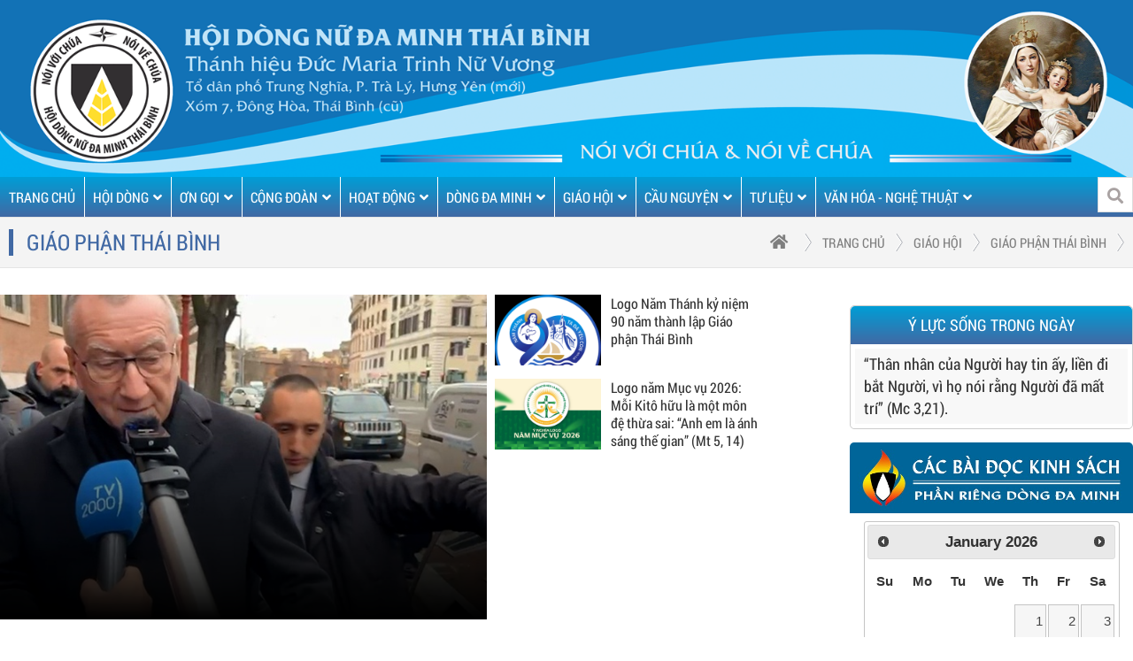

--- FILE ---
content_type: text/html; charset=utf-8
request_url: https://dongnudaminhthaibinh.net/giao-phan-thai-binh
body_size: 13648
content:

<!DOCTYPE html PUBLIC "-//W3C//DTD XHTML 1.0 Transitional//EN" "http://www.w3.org/TR/xhtml1/DTD/xhtml1-transitional.dtd">

<html xmlns="http://www.w3.org/1999/xhtml">

<head>

    <meta http-equiv="Content-Type" content="text/html; charset=utf-8" />

    <title>Giáo Phận Thái Bình</title>
<meta name="viewport" content="width=device-width, initial-scale=1.0">
<meta charset="UTF-8">
<meta http-equiv="X-UA-Compatible" content="IE=edge" />
<meta http-equiv="refresh" content="5400" />
<meta name="robots" content="index, follow"  />
<meta name="googlebot" content="index, follow">
<meta name="description" content="">
<meta name="keywords" content="">
<meta name="author" content="">
<link rel="canonical" href="https://dongnudaminhthaibinh.net/giao-phan-thai-binh">
<link rel="alternate" href="https://dongnudaminhthaibinh.net/giao-phan-thai-binh" hreflang="vi" />
<meta property="og:url" content="https://dongnudaminhthaibinh.net/giao-phan-thai-binh">
<meta property="og:title" content="">
<meta property="og:description" content="">
<meta property="og:type" content="website">
<meta property="og:image" content="https://dongnudaminhthaibinh.net/datafiles/11-09-2021/">
<meta property="og:site_name" content="">
<link rel="image_src" href="https://dongnudaminhthaibinh.net/datafiles/11-09-2021/" / >
<meta itemprop="name" content="">
<meta itemprop="description" content="">
<meta itemprop="image" content="https://dongnudaminhthaibinh.net/datafiles/11-09-2021/">
<meta itemprop="url" content="https://dongnudaminhthaibinh.net/giao-phan-thai-binh">
<meta name="twitter:card" content="summary" />
<meta name="twitter:site" content="@" />
<meta name="twitter:title" content="" />
<meta name="twitter:description" content="" />
<meta name="twitter:image" content="https://dongnudaminhthaibinh.net/datafiles/11-09-2021/" />
<meta name="twitter:url" content="https://dongnudaminhthaibinh.net/giao-phan-thai-binh" />

    <link href="https://dongnudaminhthaibinh.net/css/style.css?v=2.026" rel="stylesheet" type="text/css" />
    <link href="https://dongnudaminhthaibinh.net/css/shake.css" rel="stylesheet" type="text/css">
    <link href="https://dongnudaminhthaibinh.net/css/widget.css" rel="stylesheet" type="text/css" />

    <link href="https://dongnudaminhthaibinh.net/css/unleash.css" rel="stylesheet" type="text/css">
    <link rel="stylesheet" href="https://dongnudaminhthaibinh.net/css/fontawesome-free-5.15.3-web/css/all.min.css">
    <link href="https://dongnudaminhthaibinh.net/css/animate.css" rel="stylesheet" type="text/css">

    <link href="https://dongnudaminhthaibinh.net/css/animation.css" rel="stylesheet" type="text/css">

    <link rel="shortcut icon" href="https://dongnudaminhthaibinh.net/images/favicon.png?v=2.015" type="image/png">

    <link rel="stylesheet" type="text/css" href="https://dongnudaminhthaibinh.net/css/galleria.folio.css"/>

    <script type="text/javascript" src="https://dongnudaminhthaibinh.net/js/jquery-1.8.3.min.js"></script>

    <script type="text/javascript" src="https://dongnudaminhthaibinh.net/js/jquery.mousewheel.min.js"></script>

    <script type="text/javascript" src="https://dongnudaminhthaibinh.net/js/jquery.touchSwipe.min.js"></script>

    <script type="text/javascript" src="https://dongnudaminhthaibinh.net/js/jquery.masonry.min.js"></script>

    <script type="text/javascript" src="https://dongnudaminhthaibinh.net/js/script218.js?v=2.023"></script>

    <script src="https://dongnudaminhthaibinh.net/js/galleria-1.2.8.min.js"></script>
    <script type="text/javascript" src="https://dongnudaminhthaibinh.net/js/jquery.unleash.js"></script>
    <script src="https://dongnudaminhthaibinh.net/js/owl.carousel.js"></script>
    <link href="https://dongnudaminhthaibinh.net/css/owl.carousel.css" rel="stylesheet" type="text/css" />
    <script>
        $(window).scroll(function() {
            if($(this).scrollTop() > 300) {
                $('.icon-fixed-right-group').addClass("active");
            } else {
                $('.icon-fixed-right-group').removeClass("active");
            }


        });
        $(document).ready(function(){
            $(function () {
                $('#backtop').click(function () {

                    $('body,html').animate({

                        scrollTop: 0

                    }, 800);

                    return false;

                });

            });



        });

    </script>
    <link rel="stylesheet" href="https://dongnudaminhthaibinh.net/build/jquery-ui-main/themes/base/all.css">
    <script src="https://dongnudaminhthaibinh.net/build/jquery-ui-main/ui/widgets/datepicker.js"></script>
    <script>
        $( function() {
            $( "#datepicker" ).datepicker();
        } );
    </script>
</head>

<body>
<div class="header">    <a href="https://dongnudaminhthaibinh.net"><img src="https://dongnudaminhthaibinh.net/datafiles/banners/09-08-2021/17622624094102_1-banner-moi-2025.png"></a></div><div class="box_menu">    <div class="pagewrap">        <ul class="menu"><li class='sub'><a href="https://dongnudaminhthaibinh.net" title="trang chủ">TRANG CHỦ</a></li>                            <li class="sub"><a href="https://dongnudaminhthaibinh.net/hoi-dong" title="HỘI DÒNG">HỘI DÒNG<i class="fa fa-angle-down"></i></a>                                            <ul>                                                            <li><a href="https://dongnudaminhthaibinh.net/gioi-thieu" title="Giới thiệu">Giới thiệu<span><i class="fa fa-angle-right"></i></span></a>                                                                    <ul>                                                                                    <li><a href="https://dongnudaminhthaibinh.net/doi-net-gioi-thieu" title="Đôi nét giới thiệu">Đôi nét giới thiệu</a>                                            </li>                                                                                    <li><a href="https://dongnudaminhthaibinh.net/lich-su-hinh-thanh" title="Lịch sử">Lịch sử</a>                                            </li>                                                                                    <li><a href="https://dongnudaminhthaibinh.net/sac-lap-dong" title="Sắc lập Dòng">Sắc lập Dòng</a>                                            </li>                                                                                    <li><a href="https://dongnudaminhthaibinh.net/be-tren-tong-quyen-va-ban-tong-co-van" title="Bề trên Tổng quyền và Ban Tổng Cố vấn">Bề trên Tổng quyền và Ban Tổng Cố vấn</a>                                            </li>                                                                            </ul>                                                                </li>                                                            <li><a href="https://dongnudaminhthaibinh.net/sinh-hoat-cua-hoi-dong" title="Sinh hoạt của Hội Dòng">Sinh hoạt của Hội Dòng</a>                                                                </li>                                                            <li><a href="https://dongnudaminhthaibinh.net/cac-khoi-huan-luyen" title="Các khối huấn luyện">Các khối huấn luyện<span><i class="fa fa-angle-right"></i></span></a>                                                                    <ul>                                                                                    <li><a href="https://dongnudaminhthaibinh.net/thinh-vien" title="Thỉnh viện">Thỉnh viện</a>                                            </li>                                                                                    <li><a href="https://dongnudaminhthaibinh.net/tien-tap-vien" title="Tiền Tập viện">Tiền Tập viện</a>                                            </li>                                                                                    <li><a href="https://dongnudaminhthaibinh.net/tap-vien" title="Tập viện">Tập viện</a>                                            </li>                                                                                    <li><a href="https://dongnudaminhthaibinh.net/hoc-vien" title="Học viện">Học viện</a>                                            </li>                                                                            </ul>                                                                </li>                                                            <li><a href="https://dongnudaminhthaibinh.net/thuong-huan-5" title="Thường huấn - Tĩnh tâm">Thường huấn - Tĩnh tâm</a>                                                                </li>                                                            <li><a href="https://dongnudaminhthaibinh.net/ai-tin" title="Ái Tín">Ái Tín<span><i class="fa fa-angle-right"></i></span></a>                                                                    <ul>                                                                                    <li><a href="https://dongnudaminhthaibinh.net/chi-em-trong-dong" title="Chị Em trong Dòng">Chị Em trong Dòng</a>                                            </li>                                                                                    <li><a href="https://dongnudaminhthaibinh.net/quy-ong-ba-co" title="Quý Ông Bà Cố">Quý Ông Bà Cố</a>                                            </li>                                                                            </ul>                                                                </li>                                                            <li><a href="https://dongnudaminhthaibinh.net/lien-he-5" title="Liên hệ">Liên hệ</a>                                                                </li>                                                    </ul>                                    </li>                            <li class="sub"><a href="https://dongnudaminhthaibinh.net/on-goi" title="ƠN GỌI">ƠN GỌI<i class="fa fa-angle-down"></i></a>                                            <ul>                                                            <li><a href="https://dongnudaminhthaibinh.net/thu-ngo" title="Thư ngỏ">Thư ngỏ</a>                                                                </li>                                                            <li><a href="https://dongnudaminhthaibinh.net/muc-vu-on-goi" title="Mục vụ Ơn gọi">Mục vụ Ơn gọi</a>                                                                </li>                                                            <li><a href="https://dongnudaminhthaibinh.net/sinh-hoat-thinh-sinh" title="Thỉnh sinh">Thỉnh sinh</a>                                                                </li>                                                            <li><a href="https://dongnudaminhthaibinh.net/bai-viet-cam-nhan" title="Bài viết cảm nhận">Bài viết cảm nhận</a>                                                                </li>                                                            <li><a href="https://dongnudaminhthaibinh.net/doi-song-thanh-hien" title="Đời sống Thánh Hiến">Đời sống Thánh Hiến</a>                                                                </li>                                                            <li><a href="https://dongnudaminhthaibinh.net/tim-hieu-on-goi-khac" title="Bài viết khác">Bài viết khác</a>                                                                </li>                                                    </ul>                                    </li>                            <li class="sub"><a href="https://dongnudaminhthaibinh.net/cong-doan" title="CỘNG ĐOÀN">CỘNG ĐOÀN<i class="fa fa-angle-down"></i></a>                                            <ul>                                                            <li><a href="https://dongnudaminhthaibinh.net/tu-vien" title="Tu viện">Tu viện<span><i class="fa fa-angle-right"></i></span></a>                                                                    <ul>                                                                                    <li><a href="https://dongnudaminhthaibinh.net/tv-thanh-toma-aquino-cat-dam" title="Thánh Tôma Aquinô Cát Đàm">Thánh Tôma Aquinô Cát Đàm</a>                                            </li>                                                                                    <li><a href="https://dongnudaminhthaibinh.net/tv-me-len-troi-trung-dong" title="Mẹ Lên Trời Trung Đồng">Mẹ Lên Trời Trung Đồng</a>                                            </li>                                                                            </ul>                                                                </li>                                                            <li><a href="https://dongnudaminhthaibinh.net/tu-xa" title="Tu xá">Tu xá<span><i class="fa fa-angle-right"></i></span></a>                                                                    <ul>                                                                                    <li><a href="https://dongnudaminhthaibinh.net/tx-thanh-giuse-thai-binh" title="Thánh Giuse Thái Bình">Thánh Giuse Thái Bình</a>                                            </li>                                                                                    <li><a href="https://dongnudaminhthaibinh.net/tx-thanh-martino-ngoc-dong" title="Thánh Martinô Ngọc Đồng">Thánh Martinô Ngọc Đồng</a>                                            </li>                                                                            </ul>                                                                </li>                                                            <li><a href="https://dongnudaminhthaibinh.net/tu-so" title="Tu sở">Tu sở<span><i class="fa fa-angle-right"></i></span></a>                                                                    <ul>                                                                                    <li><a href="https://dongnudaminhthaibinh.net/cd-thanh-terexa-tay-lang" title="Thánh Têrêxa Tây Làng">Thánh Têrêxa Tây Làng</a>                                            </li>                                                                                    <li><a href="https://dongnudaminhthaibinh.net/cd-chua-kito-vua-bo-ngoc" title="Thánh Augustinô Bồ Ngọc">Thánh Augustinô Bồ Ngọc</a>                                            </li>                                                                                    <li><a href="https://dongnudaminhthaibinh.net/cd-thanh-vinh-son-nam-thai" title="Thánh Vinh Sơn Nam Thái">Thánh Vinh Sơn Nam Thái</a>                                            </li>                                                                                    <li><a href="https://dongnudaminhthaibinh.net/cd-cac-thanh-tu-dao-than-thuong" title="Các Thánh Tử Đạo Thân Thượng">Các Thánh Tử Đạo Thân Thượng</a>                                            </li>                                                                                    <li><a href="https://dongnudaminhthaibinh.net/cd-me-thien-chua-phuc-le" title="Mẹ Thiên Chúa Phục Lễ">Mẹ Thiên Chúa Phục Lễ</a>                                            </li>                                                                                    <li><a href="https://dongnudaminhthaibinh.net/cd-me-vo-nhiem-phuong-xa" title="Mẹ Vô Nhiễm Phương Xá">Mẹ Vô Nhiễm Phương Xá</a>                                            </li>                                                                                    <li><a href="https://dongnudaminhthaibinh.net/cd-me-man-coi-sa-cat" title="Mẹ Mân Côi Sa Cát">Mẹ Mân Côi Sa Cát</a>                                            </li>                                                                                    <li><a href="https://dongnudaminhthaibinh.net/cd-me-man-coi-sa-cat-163" title="Thánh Rosa Lima Viên Tiêu">Thánh Rosa Lima Viên Tiêu</a>                                            </li>                                                                                    <li><a href="https://dongnudaminhthaibinh.net/cd-thanh-catarina-sai-gon" title="Thánh Catarina Sài Gòn">Thánh Catarina Sài Gòn</a>                                            </li>                                                                                    <li><a href="https://dongnudaminhthaibinh.net/cd-thanh-pio-v-my-hoi" title="Thánh Piô V Mỹ Hội">Thánh Piô V Mỹ Hội</a>                                            </li>                                                                                    <li><a href="https://dongnudaminhthaibinh.net/thanh-alberto-dan-trang" title="Thánh Albertô Đan Chàng">Thánh Albertô Đan Chàng</a>                                            </li>                                                                                    <li><a href="https://dongnudaminhthaibinh.net/hoc-xa-me-tham-vieng-ha-noi" title="Học xá Mẹ Thăm Viếng Hà Nội">Học xá Mẹ Thăm Viếng Hà Nội</a>                                            </li>                                                                            </ul>                                                                </li>                                                    </ul>                                    </li>                            <li class="sub"><a href="https://dongnudaminhthaibinh.net/hoat-dong-tong-do" title="HOẠT ĐỘNG">HOẠT ĐỘNG<i class="fa fa-angle-down"></i></a>                                            <ul>                                                            <li><a href="https://dongnudaminhthaibinh.net/giao-duc" title="Giáo dục">Giáo dục</a>                                                                </li>                                                            <li><a href="https://dongnudaminhthaibinh.net/muc-vu-giao-xu" title="Mục vụ Giáo xứ">Mục vụ Giáo xứ</a>                                                                </li>                                                            <li><a href="https://dongnudaminhthaibinh.net/y-te" title="Y tế">Y tế</a>                                                                </li>                                                            <li><a href="https://dongnudaminhthaibinh.net/bac-ai-xa-hoi" title="Bác ái Xã hội">Bác ái Xã hội</a>                                                                </li>                                                            <li><a href="https://dongnudaminhthaibinh.net/muc-vu-sinh-vien" title="Khuyến học - Sinh viên">Khuyến học - Sinh viên</a>                                                                </li>                                                            <li><a href="https://dongnudaminhthaibinh.net/cac-hoat-dong-khac" title="Hoạt động khác">Hoạt động khác</a>                                                                </li>                                                    </ul>                                    </li>                            <li class="sub"><a href="https://dongnudaminhthaibinh.net/dong-da-minh" title="DÒNG ĐA MINH">DÒNG ĐA MINH<i class="fa fa-angle-down"></i></a>                                            <ul>                                                            <li><a href="https://dongnudaminhthaibinh.net/linh-dao-tinh-than-dong" title="Di sản Đa Minh">Di sản Đa Minh</a>                                                                </li>                                                            <li><a href="https://dongnudaminhthaibinh.net/dong-da-minh-the-gioi" title="Đa Minh TG">Đa Minh TG</a>                                                                </li>                                                            <li><a href="https://dongnudaminhthaibinh.net/dong-da-minh-viet-nam" title="Đa Minh VN">Đa Minh VN</a>                                                                </li>                                                            <li><a href="https://dongnudaminhthaibinh.net/chi-em-da-minh-viet-nam" title="Chị em ĐMVN">Chị em ĐMVN</a>                                                                </li>                                                            <li><a href="https://dongnudaminhthaibinh.net/huynh-doan-giao-dan-da-minh-viet-nam" title="Huynh đoàn ĐMVN">Huynh đoàn ĐMVN</a>                                                                </li>                                                            <li><a href="https://dongnudaminhthaibinh.net/cac-thanh-dong-da-minh" title="Các Thánh Dòng">Các Thánh Dòng</a>                                                                </li>                                                    </ul>                                    </li>                            <li class="sub"><a href="https://dongnudaminhthaibinh.net/giao-hoi-" title="GIÁO HỘI">GIÁO HỘI<i class="fa fa-angle-down"></i></a>                                            <ul>                                                            <li><a href="https://dongnudaminhthaibinh.net/giao-hoi-hoan-vu" title="Giáo Hội Hoàn Vũ">Giáo Hội Hoàn Vũ</a>                                                                </li>                                                            <li><a href="https://dongnudaminhthaibinh.net/giao-hoi-viet-nam" title="Giáo Hội Việt Nam">Giáo Hội Việt Nam</a>                                                                </li>                                                            <li><a href="https://dongnudaminhthaibinh.net/giao-phan-thai-binh" title="Giáo Phận Thái Bình">Giáo Phận Thái Bình</a>                                                                </li>                                                    </ul>                                    </li>                            <li class="sub"><a href="https://dongnudaminhthaibinh.net/cau-nguyen" title="CẦU NGUYỆN">CẦU NGUYỆN<i class="fa fa-angle-down"></i></a>                                            <ul>                                                            <li><a href="https://dongnudaminhthaibinh.net/suy-niem-cau-nguyen" title="Suy niệm - Cầu nguyện">Suy niệm - Cầu nguyện</a>                                                                </li>                                                            <li><a href="https://dongnudaminhthaibinh.net/loi-chua-chua-nhat" title="Lời Chúa – Chúa Nhật">Lời Chúa – Chúa Nhật</a>                                                                </li>                                                            <li><a href="https://dongnudaminhthaibinh.net/loi-chua-ngay-thuong" title="Lời Chúa – Ngày thường">Lời Chúa – Ngày thường</a>                                                                </li>                                                            <li><a href="https://dongnudaminhthaibinh.net/loi-chua-cac-dip-dac-biet" title="Lời Chúa – Các dịp đặc biệt">Lời Chúa – Các dịp đặc biệt</a>                                                                </li>                                                    </ul>                                    </li>                            <li class="sub"><a href="https://dongnudaminhthaibinh.net/tu-lieu" title="TƯ LIỆU">TƯ LIỆU<i class="fa fa-angle-down"></i></a>                                            <ul>                                                            <li><a href="https://dongnudaminhthaibinh.net/giao-ly" title="Giáo lý">Giáo lý<span><i class="fa fa-angle-right"></i></span></a>                                                                    <ul>                                                                                    <li><a href="https://dongnudaminhthaibinh.net/giao-trinh" title="Giáo trình">Giáo trình</a>                                            </li>                                                                                    <li><a href="https://dongnudaminhthaibinh.net/thieu-nhi-thanh-the" title="Tư liệu Thiếu nhi Thánh Thể">Tư liệu Thiếu nhi Thánh Thể</a>                                            </li>                                                                                    <li><a href="https://dongnudaminhthaibinh.net/sinh-hoat-giao-ly" title="Thiếu nhi Chầu Thánh Thể">Thiếu nhi Chầu Thánh Thể</a>                                            </li>                                                                                    <li><a href="https://dongnudaminhthaibinh.net/tranh-to-mau" title="Tranh tô màu">Tranh tô màu</a>                                            </li>                                                                                    <li><a href="https://dongnudaminhthaibinh.net/em-vui-ben-chua" title="Em vui bên Chúa">Em vui bên Chúa</a>                                            </li>                                                                                    <li><a href="https://dongnudaminhthaibinh.net/thanh-kinh" title="Thánh Kinh">Thánh Kinh</a>                                            </li>                                                                                    <li><a href="https://dongnudaminhthaibinh.net/ngan-hang-de-thi-44" title="Sinh hoạt Giáo lý">Sinh hoạt Giáo lý</a>                                            </li>                                                                            </ul>                                                                </li>                                                            <li><a href="https://dongnudaminhthaibinh.net/muc-vu" title="Mục vụ">Mục vụ<span><i class="fa fa-angle-right"></i></span></a>                                                                    <ul>                                                                                    <li><a href="https://dongnudaminhthaibinh.net/dang-hoa" title="Dâng hoa">Dâng hoa</a>                                            </li>                                                                                    <li><a href="https://dongnudaminhthaibinh.net/cam-hoa" title="Cắm hoa">Cắm hoa</a>                                            </li>                                                                                    <li><a href="https://dongnudaminhthaibinh.net/muc-vu-khac" title="Mục vụ khác">Mục vụ khác</a>                                            </li>                                                                            </ul>                                                                </li>                                                            <li><a href="https://dongnudaminhthaibinh.net/phung-vu" title="Phụng vụ">Phụng vụ<span><i class="fa fa-angle-right"></i></span></a>                                                                    <ul>                                                                                    <li><a href="https://dongnudaminhthaibinh.net/tim-hieu-phung-vu" title="Phụng vụ">Phụng vụ</a>                                            </li>                                                                                    <li><a href="https://dongnudaminhthaibinh.net/phung-vu-chu-thanh-55" title="Phụng vụ Chư Thánh">Phụng vụ Chư Thánh</a>                                            </li>                                                                                    <li><a href="https://dongnudaminhthaibinh.net/nghe-thuat-thanh-55" title="Các Thánh Tử Đạo VN">Các Thánh Tử Đạo VN</a>                                            </li>                                                                                    <li><a href="https://dongnudaminhthaibinh.net/hanh-cac-thanh" title="Hạnh các Thánh">Hạnh các Thánh</a>                                            </li>                                                                            </ul>                                                                </li>                                                            <li><a href="https://dongnudaminhthaibinh.net/van-kien" title="Các Văn Kiện">Các Văn Kiện</a>                                                                </li>                                                            <li><a href="https://dongnudaminhthaibinh.net/giao-duc-11" title="Giáo dục">Giáo dục</a>                                                                </li>                                                            <li><a href="https://dongnudaminhthaibinh.net/tu-lieu-khac" title="Tư liệu khác">Tư liệu khác</a>                                                                </li>                                                    </ul>                                    </li>                            <li class="sub"><a href="https://dongnudaminhthaibinh.net/van-hoa-nghe-thuat" title="VĂN HÓA - NGHỆ THUẬT">VĂN HÓA - NGHỆ THUẬT<i class="fa fa-angle-down"></i></a>                                            <ul>                                                            <li><a href="https://dongnudaminhthaibinh.net/nghe-thuat-thanh" title="Nghệ thuật thánh">Nghệ thuật thánh</a>                                                                </li>                                                            <li><a href="https://dongnudaminhthaibinh.net/tho-van-tuy-but" title="Thơ - Văn - Tùy bút">Thơ - Văn - Tùy bút</a>                                                                </li>                                                            <li><a href="https://dongnudaminhthaibinh.net/phat-trien-ban-than" title="Chuyên đề">Chuyên đề</a>                                                                </li>                                                            <li><a href="https://dongnudaminhthaibinh.net/do-hoa" title="Đồ họa">Đồ họa</a>                                                                </li>                                                            <li><a href="https://dongnudaminhthaibinh.net/van-hoa-nghe-thuat-khac" title="Nghệ thuật khác">Nghệ thuật khác</a>                                                                </li>                                                    </ul>                                    </li>                    </ul>    <div class="timkiem_top">                <script>                    function js_SetSubmitSearchButtonClick(obj_form, btn_name) {                        if (document.getElementById('input_search').value == '') {                            alert('Vui lòng nhập từ khóa tìm kiếm');                            document.getElementById('input_search').focus();                            return;                        }                        obj_form.submit();                    }                </script>                <form id="FormNameSearch" action="https://dongnudaminhthaibinh.net/tim-kiem" method="get">                    <div class="search">                                                <input autocomplete="off" class="input_search" id="input_search" name="k" type="text" onkeyup="autocomplete_search(this.value)" placeholder="Nhập từ khóa cần tìm" />                        <a href="#"                           onClick="js_SetSubmitSearchButtonClick(document.getElementById('FormNameSearch'),this.name)"                           style="cursor:pointer"><i class="fa fa-search"></i></a>                           <div class="clr"></div>                    </div>                     <a href="javascript:" class="closesearch"><i class="fas fa-times"></i></a>                </form>            </div><div class="right"><a class="a_right" id="showsearch" href="javascript:SHOW_boxsearch();"><i class="fas fa-search"></i></a></div>        <div class="clr"></div>    </div></div>
<div class="conten">	<script>
    $(document).ready(function(){
        var window_w = $(window).width();
        if(window_w >= 980) {
            var height = $( '#sticker_1' ).height();
            var stickyTop_1 = $('#sticker_1').offset().top;
            var toph = $(".tin_page_left").height();
            var topr = $(".tin_top_page_right").height();
            if(topr < toph) {
                $('.tin_top_page_right').css('height', toph);
                $(window).scroll(function () {
                    var windowTop = $(window).scrollTop();
                    if (stickyTop_1 > windowTop) {
                        $('#sticker_1').css('position', 'static');
                    } else if (stickyTop_1 < windowTop && $(".tin_page_left").height() + $(".tin_page_left").offset().top - 700 > windowTop) {
                        $('#sticker_1').css({
                            'position': 'fixed',
                            'width': $('.tin_top_page_right').width(),
                            'top': '0px'
                        });
                    } else {
                        $('#sticker_1').css({'position': 'absolute', 'bottom': '0', 'top': 'unset'})
                    }

                });
            }
        }
        if(window_w >= 768) {
            var height = $( '#sticker_1' ).height();
            var stickyTop_1 = $('#sticker_1').offset().top;
            var toph = $(".tin_page_left").height();
            var topr = $(".tin_top_page_right").height();
            if(topr < toph) {
                $('.tin_top_page_right').css('height', toph);
                $(window).scroll(function () {
                    var windowTop = $(window).scrollTop();
                    if (stickyTop_1 > windowTop) {
                        $('#sticker_1').css('position', 'static');
                    } else if (stickyTop_1 < windowTop && $(".tin_page_left").height() + $(".tin_page_left").offset().top - 700 > windowTop) {
                        $('#sticker_1').css({
                            'position': 'fixed',
                            'width': $('.one_news_page_right').width(),
                            'top': '0px'
                        });
                    } else {
                        $('#sticker_1').css({'position': 'absolute', 'bottom': '0', 'top': 'unset'})
                    }

                });
            }
        }
    });
</script>
<div class="link_page">

    <div class="pagewrap">

        <h3>Giáo Phận Thái Bình</h3>

        <ul>
            <li><a href="https://dongnudaminhthaibinh.net"><i class="fa fa-home"></i></a></li>
            <li><a href="https://dongnudaminhthaibinh.net">trang chủ</a></li>
            <li><a style='text-decoration: none;'  href='https://dongnudaminhthaibinh.net/giao-hoi-.html'>GIÁO HỘI</a></li><li><a style='text-decoration: none;'  href='https://dongnudaminhthaibinh.net/giao-phan-thai-binh.html'>Giáo Phận Thái Bình</a></li>
            <div class="clr"></div>

        </ul>

        <div class="clr"></div>

    </div>

</div>

<div class="pagewrap page_conten_page">

    <div class="tin_page_left">
                <div class="tin_top_page">

            <div class="tin_top_page_left">

                <li><img alt="Tòa Thánh đang xem xét lời mời của tổng thống Trump tham gia "Hội đồng Hòa bình" Gaza" src="https://dongnudaminhthaibinh.net/datafiles/23-01-2026/17691764124533_cq5dam.thumbnail.cropped.1500.844.jpeg" width="500" height="329" /></li>

                <ul>


                    <h3><a href="https://dongnudaminhthaibinh.net/toa-thanh-dang-xem-xet-loi-moi-cua-tong-thong-trump-tham-gia-hoi-dong-hoa-binh-gaza">Tòa Thánh đang xem xét lời mời của tổng thống Trump tham gia "Hội đồng Hòa bình" Gaza</a></h3>
<p>Vatican News (23.01.2026) - Bên lề cuộc gặp gỡ "Đối thoại quốc tế kết nối giới trẻ với tương lai", được tổ chức tối ngày 21.01.2026, như một phần kết thúc của lễ kỷ niệm 25 năm thành lập Tổ chức Quan sát Tư duy Độc lập, Đức Hồng y Quốc vụ khanh Tòa Thánh, Pietro Parolin, nói với các phóng viên rằng Tòa Thánh đã nhận được lời mời từ Tổng thống Mỹ Donald Trump tham gia vào một “Hội đồng Hòa bình” tập ... </p></p>

                </ul>

            </div>
            <div class="tin_top_page_right_news">
                                <div class="tin_top_page_more">
                    <li><a href="https://dongnudaminhthaibinh.net/logo-nam-thanh-ky-niem-90-nam-thanh-lap-giao-phan-thai-binh"><img alt="Logo Năm Thánh kỷ niệm 90 năm thành lập Giáo phận Thái Bình" src="https://dongnudaminhthaibinh.net/datafiles/24-12-2025/thumb_17665381029595_logo-90-nam-gp.png" ></a></li>
                    <ul><h3><a href="https://dongnudaminhthaibinh.net/logo-nam-thanh-ky-niem-90-nam-thanh-lap-giao-phan-thai-binh">Logo Năm Thánh kỷ niệm 90 năm thành lập Giáo phận Thái Bình</a></h3></ul>
                    <div class="clr"></div>
                </div>
                                <div class="tin_top_page_more">
                    <li><a href="https://dongnudaminhthaibinh.net/logo-nam-muc-vu-2026-moi-kito-huu-la-mot-mon-de-thua-sai-anh-em-la-anh-sang-the-gian-mt-514"><img alt="Logo năm Mục vụ 2026: Mỗi Kitô hữu là một môn đệ thừa sai: “Anh em là ánh sáng thế gian” (Mt 5, 14)" src="https://dongnudaminhthaibinh.net/datafiles/09-12-2025/thumb_17652858983559_logo-nam-2026.png" ></a></li>
                    <ul><h3><a href="https://dongnudaminhthaibinh.net/logo-nam-muc-vu-2026-moi-kito-huu-la-mot-mon-de-thua-sai-anh-em-la-anh-sang-the-gian-mt-514">Logo năm Mục vụ 2026: Mỗi Kitô hữu là một môn đệ thừa sai: “Anh em là ánh sáng thế gian” (Mt 5, 14)</a></h3></ul>
                    <div class="clr"></div>
                </div>
                            </div>

            <div class="clr"></div>

        </div>
                <div class="tintuc_page_id">
                        <div class="row_news">

                <div class="img"><a href="https://dongnudaminhthaibinh.net/thong-bao-cac-thong-tin-can-thiet-ve-nam-thanh-mung-90-nam-thanh-lap-giao-phan-thai-binh"><img alt="Thông báo: Các thông tin cần thiết về Năm Thánh mừng 90 năm thành lập Giáo phận Thái Bình" src="https://dongnudaminhthaibinh.net/datafiles/01-01-2026/thumb_17672745938890_17671797588295_bia.png" width="400" height="245" /></a>

                </div>
                <div class="info_news">
                    <h3><a href="https://dongnudaminhthaibinh.net/thong-bao-cac-thong-tin-can-thiet-ve-nam-thanh-mung-90-nam-thanh-lap-giao-phan-thai-binh">Thông báo: Các thông tin cần thiết về Năm Thánh mừng 90 năm thành lập Giáo phận Thái Bình</a></h3>
                    <p>Kính gửi quý Đấng Bậc và cộng đoàn: Thư Mục vụ của Đức cha Đaminh, Văn thư Toà Thánh cho phép mở Năm Thánh, Logo Năm Thánh và ý nghĩa, Sắc Chỉ thành lập - Sơ lược lịch sử - hình thành và phát triển Giáo phận Thái Bình, Các bài hát Mừng Năm Thánh, Kinh Năm Thánh.</p>
                </div>
                <div class="ngaytao"><i class="fas fa-eye"></i> 184</div>
                <div class="clr"></div>
            </div>
                        <div class="row_news">

                <div class="img"><a href="https://dongnudaminhthaibinh.net/thong-bao-thanh-le-khai-mac-nam-thanh-ky-niem-90-nam-thanh-lap-giao-phan-thai-binh"><img alt="Thông báo: Thánh lễ khai mạc Năm Thánh kỷ niệm 90 năm thành lập Giáo phận Thái Bình" src="https://dongnudaminhthaibinh.net/datafiles/29-12-2025/thumb_17670164803259_thong-bao-tl-km-nt-gptb.jpg" width="400" height="245" /></a>

                </div>
                <div class="info_news">
                    <h3><a href="https://dongnudaminhthaibinh.net/thong-bao-thanh-le-khai-mac-nam-thanh-ky-niem-90-nam-thanh-lap-giao-phan-thai-binh">Thông báo: Thánh lễ khai mạc Năm Thánh kỷ niệm 90 năm thành lập Giáo phận Thái Bình</a></h3>
                    <p>Tiếp nối Hồng Ân Năm Thánh của Giáo hội 2025, Giáo phận Thái Bình kỷ niệm 90 năm thành lập, Đức cha Giáo phận đã xin Đức Thánh Cha cho phép mở Năm Thánh của Giáo phận nhằm giúp mọi thành phần trong Giáo phận sống tâm tình tạ ơn và đón nhận ơn phúc của Thiên Chúa. Thánh lễ Khai mạc Năm Thánh Giáo phận sẽ được cử hành lúc 08g00 thứ Năm, ngày 01/01/2026 tại Nhà thờ Chính Toà Giáo phận Thái Bình.</p>
                </div>
                <div class="ngaytao"><i class="fas fa-eye"></i> 121</div>
                <div class="clr"></div>
            </div>
                        <div class="row_news">

                <div class="img"><a href="https://dongnudaminhthaibinh.net/logo-nam-thanh-ky-niem-90-nam-thanh-lap-giao-phan-thai-binh"><img alt="Logo Năm Thánh kỷ niệm 90 năm thành lập Giáo phận Thái Bình" src="https://dongnudaminhthaibinh.net/datafiles/24-12-2025/thumb_17665381029595_logo-90-nam-gp.png" width="400" height="245" /></a>

                </div>
                <div class="info_news">
                    <h3><a href="https://dongnudaminhthaibinh.net/logo-nam-thanh-ky-niem-90-nam-thanh-lap-giao-phan-thai-binh">Logo Năm Thánh kỷ niệm 90 năm thành lập Giáo phận Thái Bình</a></h3>
                    <p>Kính gửi quý Đấng Bậc và cộng đoàn Logo Năm Thánh kỷ niệm 90 năm thành lập Giáo phận Thái Bình.</p>
                </div>
                <div class="ngaytao"><i class="fas fa-eye"></i> 158</div>
                <div class="clr"></div>
            </div>
                        <div class="row_news">

                <div class="img"><a href="https://dongnudaminhthaibinh.net/dai-hoi-khuyet-tat-lan-thu-16-tai-giao-phan-thai-binh-hanh-trinh-noi-ket-yeu-thuong"><img alt="Đại hội Khuyết tật lần thứ 16 tại Giáo phận Thái Bình – Hành trình nối kết yêu thương" src="https://dongnudaminhthaibinh.net/datafiles/15-12-2025/thumb_17658804629408_17657316157118_giao-phan-thai-binh.png" width="400" height="245" /></a>

                </div>
                <div class="info_news">
                    <h3><a href="https://dongnudaminhthaibinh.net/dai-hoi-khuyet-tat-lan-thu-16-tai-giao-phan-thai-binh-hanh-trinh-noi-ket-yeu-thuong">Đại hội Khuyết tật lần thứ 16 tại Giáo phận Thái Bình – Hành trình nối kết yêu thương</a></h3>
                    <p>Sau bao ngày mong đợi, hơn 4.500 tham dự viên khuyết tật từ các nơi đã có những ngày sinh hoạt thật vui và ý nghĩa tại Đại hội Người Khuyết tật lần thứ 16 tại Trung tâm LCTX An Lạc - Giáo phận Thái Bình. Thánh lễ Chúa Nhật III Mùa Vọng, bế mạc Đại hội sáng nay (14/12), đã khép lại kỳ Đại hội nối kết yêu thương qua chủ đề “Ta đã yêu thương con” (Kh 3,9).</p>
                </div>
                <div class="ngaytao"><i class="fas fa-eye"></i> 124</div>
                <div class="clr"></div>
            </div>
                        <div class="row_news">

                <div class="img"><a href="https://dongnudaminhthaibinh.net/thanh-le-ta-on-nghi-thuc-be-mac-trao-thanh-gia-va-co-dai-hoi-cho-giao-phan-phat-diem"><img alt="Thánh lễ Tạ ơn - Nghi thức Bế mạc, trao Thánh Giá và Cờ Đại hội cho Giáo phận Phát Diệm" src="https://dongnudaminhthaibinh.net/datafiles/19-11-2025/thumb_17635303973957_thanh-le-be-mac-dhgt.png" width="400" height="245" /></a>

                </div>
                <div class="info_news">
                    <h3><a href="https://dongnudaminhthaibinh.net/thanh-le-ta-on-nghi-thuc-be-mac-trao-thanh-gia-va-co-dai-hoi-cho-giao-phan-phat-diem">Thánh lễ Tạ ơn - Nghi thức Bế mạc, trao Thánh Giá và Cờ Đại hội cho Giáo phận Phát Diệm</a></h3>
                    <p>Đại hội Giới trẻ Giáo Tỉnh Hà Nội lần thứ XXI, được tổ chức tại Giáo phận Thái Bình, khép lại trong tâm tình tri ân và cảm tạ qua Thánh lễ tạ ơn. Ngay sau đó là Nghi thức Bế mạc, với phần trao Thánh Giá và Cờ Đại hội cho Giáo phận Phát Diệm, đơn vị đăng cai Đại hội lần tới. Nghi thức long trọng này không chỉ đánh dấu sự chuyển giao trách nhiệm, nhưng còn biểu tượng cho hành trình đức tin được nối dài, ... </p></p>
                </div>
                <div class="ngaytao"><i class="fas fa-eye"></i> 165</div>
                <div class="clr"></div>
            </div>
                        <div class="row_news">

                <div class="img"><a href="https://dongnudaminhthaibinh.net/gap-go-cac-chu-chan-dai-hoi-gioi-tre-giao-tinh-ha-noi-lan-thu-xxi"><img alt="Gặp gỡ các Chủ Chăn | Đại hội Giới trẻ Giáo tỉnh Hà Nội lần thứ XXI" src="https://dongnudaminhthaibinh.net/datafiles/18-11-2025/thumb_17634842048025_gap-go-chu-chua.png" width="400" height="245" /></a>

                </div>
                <div class="info_news">
                    <h3><a href="https://dongnudaminhthaibinh.net/gap-go-cac-chu-chan-dai-hoi-gioi-tre-giao-tinh-ha-noi-lan-thu-xxi">Gặp gỡ các Chủ Chăn | Đại hội Giới trẻ Giáo tỉnh Hà Nội lần thứ XXI</a></h3>
                    <p>Trong chương trình Đại hội Giới trẻ năm nay, các bạn trẻ được chia thành 4 nhóm và đồng thời quy tụ tại 4 điểm gặp gỡ khác nhau để lắng nghe và đối thoại với 4 vị chủ chăn. Mỗi nhóm có cơ hội trao đổi trực tiếp, đặt câu hỏi và chia sẻ thao thức của mình, đồng thời đón nhận những định hướng thiêng liêng và lời khích lệ từ các mục tử. Những cuộc gặp gỡ này giúp người trẻ thêm hiểu biết, thêm lửa đức ...</p></p>
                </div>
                <div class="ngaytao"><i class="fas fa-eye"></i> 211</div>
                <div class="clr"></div>
            </div>
                        <div class="row_news">

                <div class="img"><a href="https://dongnudaminhthaibinh.net/don-tiep-cac-tham-du-vien-va-cung-nghinh-thanh-gia-tu-dong-nu-da-minh-thai-binh-ve-nha-tho-chinh-toa-thai-binh"><img alt="Đón tiếp các tham dự viên và cung nghinh Thánh Giá từ dòng nữ Đa Minh Thái Bình về Nhà thờ Chính Toà Thái Bình" src="https://dongnudaminhthaibinh.net/datafiles/18-11-2025/thumb_17634470384327_dhgt_tin-sang-18-4.jpg" width="400" height="245" /></a>

                </div>
                <div class="info_news">
                    <h3><a href="https://dongnudaminhthaibinh.net/don-tiep-cac-tham-du-vien-va-cung-nghinh-thanh-gia-tu-dong-nu-da-minh-thai-binh-ve-nha-tho-chinh-toa-thai-binh">Đón tiếp các tham dự viên và cung nghinh Thánh Giá từ dòng nữ Đa Minh Thái Bình về Nhà thờ Chính Toà Thái Bình</a></h3>
                    <p>Đại hội Giới trẻ Giáo tỉnh Hà Nội lần thứ XXI với chương trình nội bộ của Giáo phận Thái Bình trong buổi sáng hôm nay đã bắt đầu với nghi thức cung nghinh Thánh giá Đại hội từ Dòng nữ Đa Minh Thái Bình tới Nhà thờ Chính toà Thái Bình.</p>
                </div>
                <div class="ngaytao"><i class="fas fa-eye"></i> 215</div>
                <div class="clr"></div>
            </div>
                        <div class="row_news">

                <div class="img"><a href="https://dongnudaminhthaibinh.net/ban-tin-sang-ngay-18-11-dai-hoi-gioi-tre-giao-tinh-ha-noi-lan-thu-xxi-voi-chu-de-chung-toi-cung-di-voi-anh-ga-213"><img alt="Bản tin sáng ngày 18/11 - Đại hội Giới trẻ Giáo tỉnh Hà Nội lần thứ XXI với chủ đề: “Chúng tôi cùng đi với anh” (Ga 21,3)" src="https://dongnudaminhthaibinh.net/datafiles/18-11-2025/thumb_17634463444116_17634432183816_z7236396620523_f297a91ca4297d0b4e79b648a4a1f276.jpg" width="400" height="245" /></a>

                </div>
                <div class="info_news">
                    <h3><a href="https://dongnudaminhthaibinh.net/ban-tin-sang-ngay-18-11-dai-hoi-gioi-tre-giao-tinh-ha-noi-lan-thu-xxi-voi-chu-de-chung-toi-cung-di-voi-anh-ga-213">Bản tin sáng ngày 18/11 - Đại hội Giới trẻ Giáo tỉnh Hà Nội lần thứ XXI với chủ đề: “Chúng tôi cùng đi với anh” (Ga 21,3)</a></h3>
                    <p>WGPTB (18.11.2025) - Sau những ngày chuẩn bị thật khẩn trương, nghiêm túc, với tinh thần trách nhiệm cao độ của ban Tổ chức và sự nhiệt tình của các bạn Linh hoạt viên, tình nguyện viên Giáo phận Thái Bình, sáng ngày 18/11/2025, Đại hội đã khởi đầu với các chương trình dành cho tham dự viên của Giáo phận chủ nhà.</p>
                </div>
                <div class="ngaytao"><i class="fas fa-eye"></i> 162</div>
                <div class="clr"></div>
            </div>
                        <div class="row_news">

                <div class="img"><a href="https://dongnudaminhthaibinh.net/lich-su-cac-ky-dai-hoi-gioi-tre-giao-tinh-ha-noi-dau-an-hanh-trinh-duc-tin-va-hiep-thong"><img alt="Lịch sử các kỳ Đại Hội Giới Trẻ Giáo tỉnh Hà Nội - Dấu ấn hành trình đức tin và hiệp thông" src="https://dongnudaminhthaibinh.net/datafiles/18-11-2025/thumb_17634461457624_dhgt_-ls-cac-ky-dh-1.jpg" width="400" height="245" /></a>

                </div>
                <div class="info_news">
                    <h3><a href="https://dongnudaminhthaibinh.net/lich-su-cac-ky-dai-hoi-gioi-tre-giao-tinh-ha-noi-dau-an-hanh-trinh-duc-tin-va-hiep-thong">Lịch sử các kỳ Đại Hội Giới Trẻ Giáo tỉnh Hà Nội - Dấu ấn hành trình đức tin và hiệp thông</a></h3>
                    <p>WGPTB (17.11.2025) - Trải qua hơn hai Thập Kỷ, với 20 lần tổ chức tại các giáo phận, Đại hội Giới trẻ Giáo tỉnh Hà Nội đã trở thành ngày hội đức tin đầy sức sống, nơi hàng chục nghìn bạn trẻ quy tụ để cùng ca hát, cầu nguyện, làm mới lại tình yêu - đức tin trong Chúa và thắp sáng ngọn lửa nhiệt huyết loan báo Tin Mừng trong tâm hồn. Cùng chúng tôi điểm lại hành trình 20 đại hội đã diễn ra để thấy được ... </p></p>
                </div>
                <div class="ngaytao"><i class="fas fa-eye"></i> 256</div>
                <div class="clr"></div>
            </div>
                        <div class="row_news">

                <div class="img"><a href="https://dongnudaminhthaibinh.net/chuong-trinh-dai-hoi-gioi-tre-giao-tinh-ha-noi-lan-thu-xxi"><img alt="Chương trình: Đại hội Giới trẻ Giáo tỉnh Hà Nội lần thứ XXI" src="https://dongnudaminhthaibinh.net/datafiles/28-10-2025/thumb_17616634612256_dhgt-2025.png" width="400" height="245" /></a>

                </div>
                <div class="info_news">
                    <h3><a href="https://dongnudaminhthaibinh.net/chuong-trinh-dai-hoi-gioi-tre-giao-tinh-ha-noi-lan-thu-xxi">Chương trình: Đại hội Giới trẻ Giáo tỉnh Hà Nội lần thứ XXI</a></h3>
                    <p>Kính gửi quý Đấng Bậc và cộng đoàn, Chương trình Đại hội Giới trẻ Giáo tỉnh Hà Nội lần thứ XXI, tổ chức tại Toà Giám mục Giáo phận Thái Bình, từ ngày 18-19/11/2025.</p>
                </div>
                <div class="ngaytao"><i class="fas fa-eye"></i> 483</div>
                <div class="clr"></div>
            </div>
                        <div class="row_news">

                <div class="img"><a href="https://dongnudaminhthaibinh.net/giao-phan-thai-binh-hoan-tat-cong-tac-chuan-bi-cho-dai-hoi-gioi-tre-giao-tinh-ha-noi-lan-thu-xxi"><img alt="Giáo phận Thái Bình: Hoàn tất công tác chuẩn bị cho Đại hội Giới trẻ Giáo tỉnh Hà Nội lần thứ XXI" src="https://dongnudaminhthaibinh.net/datafiles/18-11-2025/thumb_17634223795690_17633987332689_thumcongtacchuanbi-1.jpg" width="400" height="245" /></a>

                </div>
                <div class="info_news">
                    <h3><a href="https://dongnudaminhthaibinh.net/giao-phan-thai-binh-hoan-tat-cong-tac-chuan-bi-cho-dai-hoi-gioi-tre-giao-tinh-ha-noi-lan-thu-xxi">Giáo phận Thái Bình: Hoàn tất công tác chuẩn bị cho Đại hội Giới trẻ Giáo tỉnh Hà Nội lần thứ XXI</a></h3>
                    <p>Sau thời gian chuẩn bị khẩn trương và nghiêm túc, đến hôm nay, mọi công tác chuẩn bị cho Đại hội Giới trẻ Giáo tỉnh Hà Nội lần thứ XXI đã hoàn tất, chờ đón tất cả quý Đấng Bậc và các bạn trẻ đến với Giáo phận Thái Bình.</p>
                </div>
                <div class="ngaytao"><i class="fas fa-eye"></i> 203</div>
                <div class="clr"></div>
            </div>
                        <div class="row_news">

                <div class="img"><a href="https://dongnudaminhthaibinh.net/thanh-le-truyen-chuc-linh-muc-va-pho-te-giao-phan-thai-binh-nam-2025"><img alt="Thánh lễ Truyền chức Linh mục và Phó tế | Giáo phận Thái Bình năm 2025" src="https://dongnudaminhthaibinh.net/datafiles/15-11-2025/thumb_17632116058842_1222.png" width="400" height="245" /></a>

                </div>
                <div class="info_news">
                    <h3><a href="https://dongnudaminhthaibinh.net/thanh-le-truyen-chuc-linh-muc-va-pho-te-giao-phan-thai-binh-nam-2025">Thánh lễ Truyền chức Linh mục và Phó tế | Giáo phận Thái Bình năm 2025</a></h3>
                    <p>Trong niềm hân hoan và tạ ơn Thiên Chúa, hôm nay, thứ Bảy ngày 15.11.2025, Đức cha Đa Minh Đặng Văn Cầu - Giám mục Giáo phận, đã chủ sự Thánh lễ Truyền chức cho 05 Tiến chức Linh mục (Gp. Thái Bình: 3, dòng Mẹ Chúa Cứu Chuộc: 2), và 35 Tiến chức Phó tế (Gp. Thái Bình: 33, dòng Mẹ Chúa Cứu Chuộc: 2).</p>
                </div>
                <div class="ngaytao"><i class="fas fa-eye"></i> 219</div>
                <div class="clr"></div>
            </div>
                        <div class="clr"></div>

        </div>

        <div class="nums">

            <ul>

                 <li class="page"><a style="cursor: text;" class=" pagination" href = "javascript:void(0)"><</a></li> <li class="page"><a class="active pagination" href = "https://dongnudaminhthaibinh.net/giao-phan-thai-binh/1">1</a></li> <li class="page"><a class="pagination" href = "https://dongnudaminhthaibinh.net/giao-phan-thai-binh/2">2</a></li> <li class="page"><a class="pagination" href = "https://dongnudaminhthaibinh.net/giao-phan-thai-binh/3">3</a></li> <li class="page"><a class="pagination" href = "https://dongnudaminhthaibinh.net/giao-phan-thai-binh/4">4</a></li> <li class="page"><a class="pagination" href = "https://dongnudaminhthaibinh.net/giao-phan-thai-binh/5">5</a></li> <li class="page"><a class="pagination" href = "https://dongnudaminhthaibinh.net/giao-phan-thai-binh/6">6</a></li> <li class="page"><a class="pagination" href = "https://dongnudaminhthaibinh.net/giao-phan-thai-binh/7">7</a></li><li class="page"><a class=" pagination" href = "https://dongnudaminhthaibinh.net/giao-phan-thai-binh/2">></a></li>
            </ul>

            <div class="clr"></div>

        </div>
    </div>


    <div class="right_conten_home">
            <div class="banner_left">
                <div class="banner_2 owl-carousel" id="owl-carouse4">
                                        <li><a target="_blank" href="https://dongnudaminhthaibinh.net"><img src="https://dongnudaminhthaibinh.net/datafiles/banners/14-09-2021/17301663039893_logo-hd-moi.png"></a></li>
                                        <li><a target="_blank" href="https://giaophanthaibinh.net/"><img src="https://dongnudaminhthaibinh.net/datafiles/banners/13-09-2021/17689171345789_logo-90-nam-gptb.png"></a></li>
                                        <li><a target="_blank" href="https://dongnudaminhthaibinh.net"><img src="https://dongnudaminhthaibinh.net/datafiles/banners/15-09-2021/16724022261475_h2_moi.jpg"></a></li>
                                        <li><a target="_blank" href="https://dongnudaminhthaibinh.net"><img src="https://dongnudaminhthaibinh.net/datafiles/banners/13-09-2021/17411390942406_h3_bttq-tin.jpg.png"></a></li>
                                    </div>

                <script>
                    $(document).ready(function() {
                        $('#owl-carouse4').owlCarousel({
                            margin: 10,
                            loop:true,
                            responsiveClass: true,
                            autoplay:true,
                            autoplayTimeout:3000,
                            autoplayHoverPause:true,
                            dots: false,
                            nav: true,
                            responsive: {
                                0: {
                                    items: 1
                                },
                                600: {
                                    items: 1
                                },
                                768: {
                                    items: 1
                                },
                                1000: {
                                    items: 1
                                },
                                1200: {
                                    items: 1
                                }
                            },
                            navText : ["<a href='Javascript:' class='placeNav prev1'><i class='fa fa-angle-left'></i></a>","<a href='Javascript:' class='placeNav next1'><i class='fa fa-angle-right'></i></a>"]
                        })
                    })
                </script>

                <div class="clr"></div>

            </div>
            <div class="box_right_id_tt">
                
        <ul>
                    <h3>Ý LỰC SỐNG TRONG NGÀY</h3>
                    <div class="content_right">
                    “Thân nhân của Người hay tin ấy, liền đi bắt Người, vì họ nói rằng Người đã mất trí” (Mc 3,21).                  </div>
                  </ul>
      </div>
      <div class="banner_left">
                                        <li><a target="_blank" href="https://kinhsach.thinhviendaminh.net/"><img src="https://dongnudaminhthaibinh.net/datafiles/banners/12-09-2021/16317866833973_phungvuop.jpg"></a></li>
                                    </div>
            <div class="box_right_id_tt">

                <div id="datepicker"></div>


            </div>
            
<div class="tin_top_page_right">
            <h2>THƯ VIỆN ẢNH</h2>
            <div class="top_page_right">
                                <div class="tin_top_page_more">

                    <li><a href="https://dongnudaminhthaibinh.net/hinh-anh-thanh-le-ta-on-khanh-thanh-cong-doan-thanh-pio-v-my-hoi"><img alt="Hình ảnh: Thánh lễ Tạ ơn - Khánh Thành Cộng đoàn Thánh Piô V Mỹ Hội" src="https://dongnudaminhthaibinh.net/datafiles/07-12-2025/thumb_17651164282719_thanh-le.png" width="410" height="270" /></a></li>

                    <ul>

                        <h3><a href="https://dongnudaminhthaibinh.net/hinh-anh-thanh-le-ta-on-khanh-thanh-cong-doan-thanh-pio-v-my-hoi">Hình ảnh: Thánh lễ Tạ ơn - Khánh Thành Cộng đoàn Thánh Piô V Mỹ Hội</a></h3>

                    </ul>

                    <div class="clr"></div>

                </div>
                                <div class="tin_top_page_more">

                    <li><a href="https://dongnudaminhthaibinh.net/hinh-anh-khan-dong-va-mung-ngan-khanh-khan-dong-2025"><img alt="Hình ảnh: Khấn Dòng và Mừng Ngân Khánh Khấn Dòng 2025" src="https://dongnudaminhthaibinh.net/datafiles/02-08-2025/thumb_17541261999466_chum-2.png" width="410" height="270" /></a></li>

                    <ul>

                        <h3><a href="https://dongnudaminhthaibinh.net/hinh-anh-khan-dong-va-mung-ngan-khanh-khan-dong-2025">Hình ảnh: Khấn Dòng và Mừng Ngân Khánh Khấn Dòng 2025</a></h3>

                    </ul>

                    <div class="clr"></div>

                </div>
                                <div class="tin_top_page_more">

                    <li><a href="https://dongnudaminhthaibinh.net/hinh-anh-hong-an-tien-khan-va-vinh-khan"><img alt="Hình ảnh: Hồng ân Tiên khấn và Vĩnh khấn" src="https://dongnudaminhthaibinh.net/datafiles/02-08-2025/thumb_17541173689647_hong-an.png" width="410" height="270" /></a></li>

                    <ul>

                        <h3><a href="https://dongnudaminhthaibinh.net/hinh-anh-hong-an-tien-khan-va-vinh-khan">Hình ảnh: Hồng ân Tiên khấn và Vĩnh khấn</a></h3>

                    </ul>

                    <div class="clr"></div>

                </div>
                                <div class="tin_top_page_more">

                    <li><a href="https://dongnudaminhthaibinh.net/nhat-ky-dai-hoi-ngay-be-mac"><img alt="Hình ảnh: Nhật ký Đại hội ngày bế mạc" src="https://dongnudaminhthaibinh.net/datafiles/12-07-2025/thumb_17523316408446_600x400-1.png" width="410" height="270" /></a></li>

                    <ul>

                        <h3><a href="https://dongnudaminhthaibinh.net/nhat-ky-dai-hoi-ngay-be-mac">Hình ảnh: Nhật ký Đại hội ngày bế mạc</a></h3>

                    </ul>

                    <div class="clr"></div>

                </div>
                                
            </div>
            <a class='more_right' href="https://dongnudaminhthaibinh.net/thu-vien-anh">Xem thêm</a>
    </div>
<div class="tin_top_page_right">
            <h2>THƯ VIỆN VIDEO</h2>
            <div class="top_page_right">
                                <div class="tin_top_page_more">

                    <li><a href="https://dongnudaminhthaibinh.net/cac-con-la-anh-sang-grechoral-cac-ca-si-cong-giao-tgpsg-bai-ca-chu-de-cho-nam-muc-vu-2026"><img alt="Các Con Là Ánh Sáng - Grechoral & các Ca Sĩ Công Giáo TGPSG | Bài ca chủ đề cho năm mục vụ 2026" src="https://dongnudaminhthaibinh.net/datafiles/08-01-2026/thumb_17678816859510_1.png" width="410" height="270" /></a></li>

                    <ul>

                        <h3><a href="https://dongnudaminhthaibinh.net/cac-con-la-anh-sang-grechoral-cac-ca-si-cong-giao-tgpsg-bai-ca-chu-de-cho-nam-muc-vu-2026">Các Con Là Ánh Sáng - Grechoral & các Ca Sĩ Công Giáo TGPSG | Bài ca chủ đề cho năm mục vụ 2026</a></h3>

                    </ul>

                    <div class="clr"></div>

                </div>
                                <div class="tin_top_page_more">

                    <li><a href="https://dongnudaminhthaibinh.net/thanh-le-ta-on-nghi-thuc-khan-dong-mung-ngan-khanh-khan-dong-nam-2025"><img alt="Thánh lễ Tạ ơn, Nghi thức Khấn dòng, mừng Ngân khánh Khấn Dòng năm 2025" src="https://dongnudaminhthaibinh.net/datafiles/01-08-2025/thumb_17540248953147_led-45x25m.png" width="410" height="270" /></a></li>

                    <ul>

                        <h3><a href="https://dongnudaminhthaibinh.net/thanh-le-ta-on-nghi-thuc-khan-dong-mung-ngan-khanh-khan-dong-nam-2025">Thánh lễ Tạ ơn, Nghi thức Khấn dòng, mừng Ngân khánh Khấn Dòng năm 2025</a></h3>

                    </ul>

                    <div class="clr"></div>

                </div>
                                <div class="tin_top_page_more">

                    <li><a href="https://dongnudaminhthaibinh.net/cu-dieu-mai-truong-than-thuong-st-lm.-nam-phuong-tb-noi-tru-he-nam-2025"><img alt="Cử điệu: Mái trường thân thương | St: Lm. Nam Phương | Tb: Nội trú Hè năm 2025" src="https://dongnudaminhthaibinh.net/datafiles/16-06-2025/thumb_17500361628821_11.jpg" width="410" height="270" /></a></li>

                    <ul>

                        <h3><a href="https://dongnudaminhthaibinh.net/cu-dieu-mai-truong-than-thuong-st-lm.-nam-phuong-tb-noi-tru-he-nam-2025">Cử điệu: Mái trường thân thương | St: Lm. Nam Phương | Tb: Nội trú Hè năm 2025</a></h3>

                    </ul>

                    <div class="clr"></div>

                </div>
                                <div class="tin_top_page_more">

                    <li><a href="https://dongnudaminhthaibinh.net/doi-net-ve-nguyen-duong-hoi-dong-nu-da-minh-thai-binh"><img alt="Đôi nét về Nguyện đường Hội dòng Nữ Đa Minh Thái Bình" src="https://dongnudaminhthaibinh.net/datafiles/03-08-2022/thumb_16595362121386_doi-net-ve-nguyen-duong.jpg" width="410" height="270" /></a></li>

                    <ul>

                        <h3><a href="https://dongnudaminhthaibinh.net/doi-net-ve-nguyen-duong-hoi-dong-nu-da-minh-thai-binh">Đôi nét về Nguyện đường Hội dòng Nữ Đa Minh Thái Bình</a></h3>

                    </ul>

                    <div class="clr"></div>

                </div>
                                <div class="tin_top_page_more">

                    <li><a href="https://dongnudaminhthaibinh.net/tien-trinh-hinh-thanh-nguyen-duong-dong-nu-da-minh-thai-binh"><img alt="Tiến trình hình thành Nguyện Đường Hội dòng Nữ Đa Minh Thái Bình" src="https://dongnudaminhthaibinh.net/datafiles/03-08-2022/thumb_16595366594319_tien-trinh-hthanh.jpg" width="410" height="270" /></a></li>

                    <ul>

                        <h3><a href="https://dongnudaminhthaibinh.net/tien-trinh-hinh-thanh-nguyen-duong-dong-nu-da-minh-thai-binh">Tiến trình hình thành Nguyện Đường Hội dòng Nữ Đa Minh Thái Bình</a></h3>

                    </ul>

                    <div class="clr"></div>

                </div>
                                
            </div>
            <a class='more_right' href="https://dongnudaminhthaibinh.net/video">Xem thêm</a>
    </div>
    <div class="tin_top_page_right">
            <h2>THƯ VIỆN AUDIO</h2>
            <div class="top_page_right">
                                <div class="tin_top_page_more">

                    <li><a href="https://dongnudaminhthaibinh.net/bai-hat-ca-ngoi-ky-cong-chua-st.-emmanuel-op"><img alt="Bài hát: Ca ngợi kỳ công Chúa - St. Emmanuel, OP" src="https://dongnudaminhthaibinh.net/datafiles/28-07-2022/thumb_16590113011210_nen-the-sau.jpg" width="410" height="270" /></a></li>

                    <ul>

                        <h3><a href="https://dongnudaminhthaibinh.net/bai-hat-ca-ngoi-ky-cong-chua-st.-emmanuel-op">Bài hát: Ca ngợi kỳ công Chúa - St. Emmanuel, OP</a></h3>

                    </ul>

                    <div class="clr"></div>

                </div>
                                <div class="tin_top_page_more">

                    <li><a href="https://dongnudaminhthaibinh.net/han-hoan-chao-don-st.-emmanuel-op."><img alt="Hân hoan chào đón - St. Sr. Giang Nhung, MTG & Tâm Nhẫn, OP." src="https://dongnudaminhthaibinh.net/datafiles/23-12-2021/thumb_16413503213269_han-hoa-chao-don.jpg" width="410" height="270" /></a></li>

                    <ul>

                        <h3><a href="https://dongnudaminhthaibinh.net/han-hoan-chao-don-st.-emmanuel-op.">Hân hoan chào đón - St. Sr. Giang Nhung, MTG & Tâm Nhẫn, OP.</a></h3>

                    </ul>

                    <div class="clr"></div>

                </div>
                
            </div>
            <a class='more_right' href="https://dongnudaminhthaibinh.net/audio">Xem thêm</a>
    </div>
    <div class="tin_top_page_right">
            <h2>LIÊN KẾT</h2>
<div class="top_page_right banner_left">
                                        <li><a target="_blank" href="https://www.youtube.com/@truyenthongdaminhthaibinh"><img src="https://dongnudaminhthaibinh.net/datafiles/banners/12-09-2021/17434870054094_lk_truyen-thong.png"></a></li>
                                        <li><a target="_blank" href="https://www.vaticannews.va/vi.html"><img src="https://dongnudaminhthaibinh.net/datafiles/banners/14-09-2021/17333919881319_vaticannew.png"></a></li>
                                        <li><a target="_blank" href="https://hdgmvietnam.com/"><img src="https://dongnudaminhthaibinh.net/datafiles/banners/13-09-2021/16315498958827_dhgmvn.jpg"></a></li>
                                        <li><a target="_blank" href="https://giaophanthaibinh.net/"><img src="https://dongnudaminhthaibinh.net/datafiles/banners/12-09-2021/16315501297342_gp-thaibinh.jpg"></a></li>
                                        <li><a target="_blank" href="http://betrenthuongcap.org/"><img src="https://dongnudaminhthaibinh.net/datafiles/banners/13-09-2021/16315927944199_lienhiepbttc.jpg"></a></li>
                                        <li><a target="_blank" href="https://vietnamese.rvasia.org/"><img src="https://dongnudaminhthaibinh.net/datafiles/banners/14-09-2021/16315930189993_chanlyac.jpg"></a></li>
                                        <li><a target="_blank" href="https://ktcgkpv.org/"><img src="https://dongnudaminhthaibinh.net/datafiles/banners/14-09-2021/16315928601807_nhom-gkpv.jpg"></a></li>
                                        <li><a target="_blank" href="https://hddmvn.net/"><img src="https://dongnudaminhthaibinh.net/datafiles/banners/14-09-2021/16316268423963_2.jpg"></a></li>
                                        <li><a target="_blank" href="https://dongnudaminhthaibinh.net/cac-thanh-va-cac-chan-phuoc-dong-da-minh"><img src="https://dongnudaminhthaibinh.net/datafiles/banners/14-09-2021/16506136208585_thanh-dong.jpg"></a></li>
                                        <li><a target="_blank" href="http://daminhvn.net/"><img src="https://dongnudaminhthaibinh.net/datafiles/banners/14-09-2021/16316267854152_1.jpg"></a></li>
                                        <li><a target="_blank" href="https://catechesis.net/"><img src="https://dongnudaminhthaibinh.net/datafiles/banners/14-09-2021/16445442846693_ttam-hvdm.jpg"></a></li>
                                    </div>
                </div>
   <div class="box_ttitle_right">

        <h2>Tin xem nhiều nhất</h2>

        <div class="tintuc_right_id">

            <ul>
                                <li><a href="https://dongnudaminhthaibinh.net/chan-phuoc-phan-sinh-po-xa-dat-20-9">Chân phước Phan Sinh Pô-xa-đát (20/9)</a></li>
                                <li><a href="https://dongnudaminhthaibinh.net/110-tro-choi-sinh-hoat-vong-tron">110 trò chơi sinh hoạt vòng tròn</a></li>
                                <li><a href="https://dongnudaminhthaibinh.net/so-paula-blum-voi-su-vu-phuc-vu-chua-trong-nganh-nha-si-va-mang-xa-hoi">Sơ Paula Blum với sứ vụ phục vụ Chúa trong ngành nha sĩ và mạng xã hội</a></li>
                                <li><a href="https://dongnudaminhthaibinh.net/cac-mau-chau-thanh-the-thu-nam-tuan-thanh-2024">Các MẪU CHẦU THÁNH THỂ - Thứ NĂM Tuần Thánh 2024</a></li>
                                <li><a href="https://dongnudaminhthaibinh.net/hoi-dong-nu-da-minh-thai-binh-thong-bao-ve-viec-sa-thai-chi-maria-nguyen-thi-thuy-quy">Hội dòng nữ Đa Minh Thái Bình:  Thông báo về việc sa thải chị Maria Nguyễn Thị Thúy (Quý)</a></li>
                                <li><a href="https://dongnudaminhthaibinh.net/cac-mau-chau-thanh-the-toi-thu-nam-tuan-thanh-2025">Các MẪU CHẦU THÁNH THỂ - Tối thứ NĂM Tuần Thánh 2025</a></li>
                                <li><a href="https://dongnudaminhthaibinh.net/cao-pho-tieu-su-nu-tu-maria-pham-thi-huong-op-hoi-dong-nu-da-minh-thai-binh">Cáo phó - Tiểu sử Nữ tu MARIA PHẠM THỊ HƯỚNG, OP - Hội Dòng Nữ Đa Minh Thái Bình</a></li>
                                <li><a href="https://dongnudaminhthaibinh.net/giao-phan-thai-binh-lich-cong-giao-phung-vu-nam-a-2022-2023">Giáo phận Thái Bình: Lịch Công Giáo Phụng Vụ Năm A (2022-2023)</a></li>
                            </ul>

        </div>

    </div>

  <div class="box_ttitle_right">

    <h2>Tin nổi bật</h2>

    <div class="tintuc_right_id">

      <ul>

                        <li><a href="https://dongnudaminhthaibinh.net/toa-thanh-dang-xem-xet-loi-moi-cua-tong-thong-trump-tham-gia-hoi-dong-hoa-binh-gaza">Tòa Thánh đang xem xét lời mời của tổng thống Trump tham gia "Hội đồng Hòa bình" Gaza</a></li>
                        <li><a href="https://dongnudaminhthaibinh.net/bai-22-em-kinh-trong-nhung-nguoi-di-tu-em-vui-ben-chua-khoi-chien">Bài 22: Em KÍNH TRỌNG những người đi tu | Em vui bên Chúa | Khối Chiên</a></li>
                        <li><a href="https://dongnudaminhthaibinh.net/tranh-to-mau-chua-nhat-iii-thuong-nien-nam-a-mt-4-12-23">Tranh tô màu: Chúa Nhật III - Thường Niên - năm A (Mt 4, 12-23)</a></li>
                        <li><a href="https://dongnudaminhthaibinh.net/chau-thanh-the-chua-nhat-tuan-3-thuong-nien-nam-a-mt-4-12-23">Chầu Thánh Thể Chúa Nhật Tuần 3 - Thường Niên - năm A (Mt 4, 12-23)</a></li>
                        <li><a href="https://dongnudaminhthaibinh.net/tai-lieu-cho-tuan-cau-nguyen-cho-cac-kito-huu-hiep-nhat-nam-2026">Tài liệu cho tuần Cầu nguyện cho các Kitô hữu hiệp nhất năm 2026</a></li>
                        <li><a href="https://dongnudaminhthaibinh.net/cac-con-la-anh-sang-grechoral-cac-ca-si-cong-giao-tgpsg-bai-ca-chu-de-cho-nam-muc-vu-2026">Các Con Là Ánh Sáng - Grechoral & các Ca Sĩ Công Giáo TGPSG | Bài ca chủ đề cho năm mục vụ 2026</a></li>
                        <li><a href="https://dongnudaminhthaibinh.net/mau-cam-hoa-phung-vu-so-31">Mẫu cắm hoa Phụng vụ - số 31</a></li>
                        <li><a href="https://dongnudaminhthaibinh.net/logo-nam-thanh-ky-niem-90-nam-thanh-lap-giao-phan-thai-binh">Logo Năm Thánh kỷ niệm 90 năm thành lập Giáo phận Thái Bình</a></li>
                </ul>

    </div>

  </div>
        </div>    <div class="clr"></div>
</div>

									<div class="clr"></div>

</div>

<div class="footer_top">  <div class="pagewrap">    <ul class="contact_footer">      <h3>HỘI DÒNG NỮ ĐA MINH THÁI BÌNH</h3>        <p><strong>Tổ dân phố Trung Nghĩa, P. Trà Lý, Tỉnh Hưng Yên (mới) </strong></p>
<p><strong>Xóm 7, Xã Đông Hòa, Tp. Thái Bình, Tỉnh Thái Bình (cũ) </strong></p>

<p><u><em><strong>Điện thoại:</strong></em></u>   0326 553 129 - 0966 648 205</p>

<p><strong><em><u>Email:</u></em></strong>      dongnudaminhtb@gmail.com</p>

<p><strong><u><em>Website:</em></u></strong>  Dongnudaminhthaibinh.net</p>

<p align="center" style="margin-top:6.0pt; margin-right:0in; margin-bottom:6.0pt; margin-left:0in; text-align:center"><span style="font-size:11.0pt"><span style="color:#2f5496"></span></span></p>
    </ul>    <ul class="desktop">      <h3>liên kết website</h3>              <li><a target="_blank" href="http://daminhvn.net/">Tỉnh Dòng Đa Minh Việt Nam</a></li>              <li><a target="_blank" href="https://hddmvn.net/">Huynh Đoàn Đa Minh Việt Nam</a></li>              <li><a target="_blank" href="https://hddmvn.net/tusach/thanhop/thanhdong.htm">Hạnh các Thánh Dòng Đa Minh</a></li>              <li><a target="_blank" href="https://dongnudaminhthaibinh.net/danh-sach-cac-thanh-tu-dao-viet-nam-xep-theo-thang-trong-nam">Các Thánh Tử đạo Việt Nam</a></li>              <div class="clr"></div>    </ul>      <ul class="desktop">          <h3>Danh mục chính</h3>                        <li><a href="https://dongnudaminhthaibinh.net/hoi-dong" title="HỘI DÒNG">HỘI DÒNG</a>              </li>                        <li><a href="https://dongnudaminhthaibinh.net/on-goi" title="ƠN GỌI">ƠN GỌI</a>              </li>                        <li><a href="https://dongnudaminhthaibinh.net/audio" title="AUDIO">AUDIO</a>              </li>                        <li><a href="https://dongnudaminhthaibinh.net/video" title="VIDEO">VIDEO</a>              </li>                    <div class="clr"></div>      </ul>    <ul class="face_bottom">      <div id="fb-root"></div>      <script>(function(d, s, id) {  var js, fjs = d.getElementsByTagName(s)[0];  if (d.getElementById(id)) return;  js = d.createElement(s); js.id = id;  js.src = 'https://connect.facebook.net/vi_VN/sdk.js#xfbml=1&version=v3.0';  fjs.parentNode.insertBefore(js, fjs);}(document, 'script', 'facebook-jssdk'));</script>      <div class="fb-page" data-href="https://www.facebook.com/profile.php?id=61553933617576" data-tabs="timeline" data-width="280" data-height="280" data-small-header="false" data-adapt-container-width="true" data-hide-cover="false" data-show-facepile="true">        <blockquote cite="https://www.facebook.com/profile.php?id=61553933617576" class="fb-xfbml-parse-ignore"><a href="https://www.facebook.com/profile.php?id=61553933617576">GIÁO PHẬN THÁI BÌNH - GIỚI TRẺ & SINH VIÊN</a></blockquote>      </div>    </ul>    <ul>    </ul>    <div class="clr"></div>  </div></div><div class="bottom_id_copyright">  <div class="pagewrap">    <p>Copyright © 2021 Bản quyền thuộc về HỘI DÒNG NỮ ĐA MINH THÁI BÌNH</p>    <p>Đang online: 191 | Tổng lượt truy cập: 9,476,334</p>  </div></div><div class="icon-fixed-right-group">    <a href="https://www.facebook.com/profile.php?id=61553933617576" target="_blank"><i class="fixed-right-icons fab fa-facebook-f"></i></a>    <a href="https://www.youtube.com/@truyenthongdaminhthaibinh" target="_blank"><i class="fixed-right-icons fab fa-youtube"></i></a>    <a href="0326553129" target="_blank"><img src="images/zalo-icon.png"></a>    <a id="backtop" href="javascript:void(0)" id="js-gotop" style="font-size: 22px;"><i class="fixed-right-icons fas fa-angle-up"></i></a></div>
</body>

</html>

--- FILE ---
content_type: text/css
request_url: https://dongnudaminhthaibinh.net/css/style.css?v=2.026
body_size: 9274
content:
@import url("font.css");body { margin: 0px auto; font-size: 17px; line-height: 30px; font-family: "Roboto Condensed", Arial, Helvetica, Tahoma, sans-serif; font-weight: normal; }* { margin: 0px auto; outline: none; text-decoration: none; }*, ::after, ::before { box-sizing: border-box; }.clr { clear: both; }ul { padding: 0px; }img { border: 0px; }.pagewrap { position: relative; width: 1200px; margin: 0px auto; }.padding_pagewrap { padding: 0px 10px; }.showText p {font-size: 17px;line-height: 26px;margin-bottom: 10px;}.showText img { display: block; margin: 0px auto; height: auto; max-width: 100%; }.showText ul { padding-bottom: 15px; }.showText ul li, .left_contact ul li { margin-left: 35px; font-size: 17px; line-height: 30px; }.tintuc_home_box { padding-top: 30px; background: rgb(255, 255, 255); padding-bottom: 10px; }.tintuc_home_box_2 { padding: 30px 0px; background: rgb(248, 248, 248); }.tintuc_home_box_2 { padding: 30px 0px; background: rgb(248, 248, 248); }.tintuc_home_id ul {margin: 0px 0px 20px;float: left;width: 400px;padding: 0px 10px;min-height: 375px;}.tintuc_home_id_2 ul { margin: 0px 0px 20px; float: left; padding: 10px; background: rgb(255, 255, 255); width: 400px; box-shadow: rgba(0, 0, 0, 0.2) 0px 1px 1px; }.tintuc_home_id ul li span { position: absolute; right: 10px; bottom: 20px; z-index: 2; color: rgb(237, 28, 36); font-size: 22px; letter-spacing: 2px; font-weight: normal; text-shadow: rgb(255, 255, 255) -1px 0px, rgb(255, 255, 255) 0px 1px, rgb(255, 255, 255) 1px 0px, rgb(255, 255, 255) 0px -1px, rgb(0, 0, 0) 1px 1px 3px; }.tintuc_home_id ul li { border: 1px solid rgb(221, 221, 221); }.tintuc_home_id ul li, .tintuc_home_id ul li img { list-style: none; position: relative; overflow: hidden; display: block; height: auto; width: 100%; transition: all 450ms cubic-bezier(0.645, 0.045, 0.355, 1) 0s; }.tintuc_home_id_2 ul li, .tintuc_home_id_2 ul li img {list-style: none;/* line-height: 0; */position: relative;overflow: hidden;display: block;height: auto;width: 100%;transition: all 450ms cubic-bezier(0.645, 0.045, 0.355, 1) 0s;}.tintuc_home_id ul h3 a, .tintuc_home_id_2 ul h3 a { color: rgb(0, 0, 0); font-weight: normal; font-size: 18px; text-transform: none; line-height: 26px; padding-bottom: 5px; transition: all 0.2s ease-in-out 0s; display: block; padding-top: 10px; height: 65px; overflow: hidden; }.tintuc_home_id ul h4, .tintuc_home_id_2 ul h4 { color: rgb(102, 102, 102); font-weight: normal; font-size: 17px; padding: 10px 0px; text-transform: uppercase; line-height: 30px; }.tintuc_home_id ul h4 i, .tintuc_home_id_2 ul h4 i, .tin_top_page_more ul p i, .tailieu_id_home .item_audio span i { padding-right: 5px; }.tintuc_home_id ul .desc, .tintuc_home_id_2 ul .desc { color: rgb(51, 51, 51); font-weight: normal; font-size: 16px; padding: 0px; text-transform: none; line-height: 27px; height: 79px; overflow: hidden; }.placeNav_2 { position: absolute; top: 20%; z-index: 3; color: rgb(255, 255, 255); font-size: 80px; width: 30px; height: 80px; line-height: 80px; text-align: center; opacity: 0; }.placeNav, .placeNav_3, .placeNav_4 {position: absolute;top: 50%;z-index: 2;color: rgb(255, 255, 255);font-size: 26px;width: 35px;line-height: 30px;height: 35px;background: rgba(0, 0, 0, 0.24);text-align: center;border-radius: 50%;}.placeNav.prev, .placeNav_2.prev { left: 5px; }.placeNav_2.next { right: 5px; text-indent: 3px; }.placeNav.next { right: 10px; text-indent: 3px; }.placeNav_3.prev, .placeNav_4.prev { left: 20px; }.placeNav_3.next, .placeNav_4.next { right: 20px; text-indent: 3px; }.placeSlide_main:hover .placeNav, .placeSlide_main:hover .placeNav_2, .placeSlide_main:hover .placeNav_3, .placeSlide_main:hover .placeNav_4 { opacity: 1; }.placeNav:hover, .placeNav_3:hover, .placeNav_4:hover { color: rgb(255, 255, 255); background: rgb(237, 50, 53); }.placeNav_2:hover { color: rgb(237, 50, 53); }.placeSlide_main { position: relative; overflow: hidden; }.placeSlide, .placeSlide_2, .placeSlide_cn { }.placeSlide_doitac { width: 1000px; }.titBox { }.titBox .desc { display: block; font-size: 16px; color: rgb(200, 0, 200); line-height: 1.4; font-weight: bold; margin-bottom: 5px; }.titBox .tit { font-size: 30px; color: rgb(105, 48, 40); line-height: 35px; margin: 0px; text-transform: uppercase; letter-spacing: 1px; font-weight: 500; padding-bottom: 5px; }.titBox .tit_2 {display: inline-block;font-size: 20px;color: rgb(55 97 157);line-height: 40px;margin: 0px;letter-spacing: 1px;font-weight: 500;border-bottom: 2px solid rgb(0 158 214);vertical-align: middle;}.titBox::after { display: inline-table; margin: 0px; height: 4px; width: 100px; background: rgb(108, 141, 39); }.titBox.left { margin-bottom: 20px; width: 100%; }.titBox.left::after { margin-left: 0px; }.titBox .sub { color: rgb(245, 245, 245); text-transform: uppercase; font-weight: 500; font-size: 22px; margin-bottom: 5px; line-height: 35px; }.titBox .sub_2 { color: rgb(136, 136, 136); text-transform: uppercase; font-weight: 500; font-size: 25px; margin-bottom: 5px; line-height: 35px; }.titBox .sub_1 { color: rgb(255, 255, 255); text-transform: uppercase; font-weight: 500; font-size: 22px; margin-bottom: 5px; line-height: 35px; }.tintuc_home_id ul h3 a:hover, .tintuc_home_id_2 ul h3 a:hover, .one_new_home ul h3 a:hover, .one_new_home_right ul h3 a:hover, .hinhanh_id ul:hover h3, .thutrian_id ul:hover h3, .tin_top_page_more ul h3 a:hover, .video_id_home ul:hover h3, .tailieu_id ul:hover h3, .tailieu_id_home .item_audio:hover h3 {color: #009ed6;}.tintuc_home_box_3 { background: url("../images/01.jpg"); padding: 30px 0px; }.box_menu {background-image: linear-gradient(rgb(0 158 214), rgb(65 105 164));width: 100%;height: 45px;}.box_menu.fixed { position: fixed; z-index: 99999; background-image: linear-gradient(rgb(237, 28, 36), rgb(154, 0, 0)); width: 100%; box-shadow: rgba(0, 0, 0, 0.18) 0px 4px 8px 0px; animation-name: fadeInDown; animation-duration: 1s; animation-fill-mode: both; top: 0px !important; }.box_menu::after, .box_menu::before { content: ""; position: inherit; top: 0px; left: 0px; right: 0px; clear: both; }.box_menu.fixed::after, .box_menu.fixed::before { position: absolute; }.box_menu::before { top: auto; bottom: 0px; }.menu { float: left; margin: 0px; padding: 0px; text-align: center; }.menu * { list-style: none; }.menu > li + li { position: relative; }.menu > li + li::after { border-left: 1px solid rgb(255, 255, 255); content: ""; position: absolute; left: 0px; height: 45px; bottom: 0px; z-index: 999; }.menu > li { float: left; position: relative; }.menu > li > a {display: block;height: 45px;line-height: 45px;position: relative;z-index: 2;font-size: 16px;text-decoration: none;text-transform: none;color: rgb(255, 255, 255);font-weight: normal;padding: 0px 10px;}.menu > li > a i { padding-left: 5px; line-height: unset; }.menu > li:hover > a {color: rgb(255, 255, 255);background-image: linear-gradient(rgb(65 105 164), rgb(0 158 214));}.menu > li:hover > a::after { left: 0px; right: 0px; opacity: 1; }.menu > li:hover > ul { opacity: 1; visibility: visible; transform: none; }.menu > li.active > a { color: rgb(200, 0, 200); }.menu > li.active > a::after { left: 0px; right: 0px; opacity: 1; }.menu > li > ul {position: absolute;top: 100%;left: 0px;opacity: 0;visibility: hidden;min-width: 130px;z-index: 2;margin: 0px;padding: 7px 0px 0px;display: block;transition: all 0.4s ease 0s;transform-origin: center top 0px;transform: matrix3d(1, 0, 0, 0, 0, 0, 1, 0.008, 0, -1, 0, 0, 0, 0, 0, 1);}.menu > li > ul::before {content: "";border-width: 7px;border-style: solid;border-color: transparent transparent rgb(0 158 214);border-image: initial;width: 0px;height: 0px;position: absolute;top: -7px;left: 17px;z-index: 2;}.menu > li > ul::after { content: ""; position: absolute; inset: 12px -3px -3px 3px; z-index: 0; background: rgba(0, 0, 0, 0.05); }.menu > li > ul > li {z-index: 2;position: relative;margin: 0px;color: rgb(255, 255, 255);font-weight: 500;font-size: 14px;padding: 0px;background: rgb(0 158 214);}.menu > li > ul > li:first-child { border-radius: 3px 3px 0px 0px; }.menu > li > ul > li:last-child { border-radius: 0px 0px 3px 3px; }.menu > li > ul > li:last-child > a { border: none; }.menu > li > ul > li > a { display: block; white-space: nowrap; color: inherit; line-height: 40px; background: rgba(255, 255, 255, 0); border-bottom: 1px solid rgba(255, 255, 255, 0.2); padding: 0px 24px 0px 0px; text-align: left; font-size: 15px; text-decoration: none !important; }.menu > li > ul > li > a > span {position: absolute;right: 5px;top: 13px;}.menu > li > ul > li:hover { z-index: 3; }.menu > li > ul > li:hover > a { padding: 0px 12px; background: rgba(255, 255, 255, 0.2); border-color: transparent; }.menu > li > a i { }.menu > li > ul > li > a { transition: all 0.3s ease-in-out 0s; padding: 0px 12px; }.menu > li > a, .menu > li > a::after, .menu > li > ul > li > a { transition: all 0.2s ease-in-out 0s; }.menu > li > ul > li > ul {position: absolute;top: 0px;left: 100%;opacity: 0;visibility: hidden;min-width: 130px;z-index: 2;margin: 0px;/* padding: 7px 0px 0px; */display: block;transition: all 0.4s ease 0s;transform-origin: center top 0px;transform: matrix3d(1, 0, 0, 0, 0, 0, 1, 0.008, 0, -1, 0, 0, 0, 0, 0, 1);}.menu > li:hover > ul > li:hover > ul { opacity: 1; visibility: visible; transform: none; }.menu > li > ul > li > ul::after { content: ""; position: absolute; inset: 12px -3px -3px 3px; z-index: 0; background: rgba(0, 0, 0, 0.05); }.menu > li > ul > li > ul > li {z-index: 2;position: relative;margin: 0px;color: rgb(255, 255, 255);font-weight: 500;font-size: 14px;padding: 0px;background: rgb(0 158 214);}.menu > li > ul > li > ul > li:first-child { border-radius: 3px 3px 0px 0px; }.menu > li > ul > li > ul > li:last-child { border-radius: 0px 0px 3px 3px; }.menu > li > ul > li > ul > li:last-child > a { border: none; }.menu > li > ul > li > ul > li > a { display: block; white-space: nowrap; color: inherit; line-height: 40px; background: rgba(255, 255, 255, 0); border-bottom: 1px solid rgba(255, 255, 255, 0.2); padding: 0px 24px 0px 0px; text-align: left; font-size: 15px; text-decoration: none !important; }.menu > li > ul > li > ul > li > a > span {position: absolute;right: 0px;top: 5px;}.menu > li > ul > li > ul > li:hover { z-index: 3; }.menu > li > ul > li > ul > li:hover > a { padding: 0px 12px; background: rgba(255, 255, 255, 0.2); border-color: transparent; }.menu > li > ul > li > ul > li > a { transition: all 0.3s ease-in-out 0s; padding: 0px 12px; }.menu > li > a, .menu > li > a::after, .menu > li > ul > li > ul > li > a { transition: all 0.2s ease-in-out 0s; }.menu li.homepage a i { font-size: 25px; margin: 0px; padding: 0px; }.menu li.homepage a { padding: 0px 10px; }.menu li.homepage a:hover { color: rgb(255, 255, 0); background: none; }.box_home_3 { background: rgb(248, 248, 248); padding-top: 30px; padding-bottom: 20px; }.left_home_1 { float: left; width: 760px; }.right_home_1 { float: right; width: 430px; background: rgb(255, 255, 255); padding-left: 10px; padding-right: 10px; }.footer_top { background: rgb(27, 29, 31); padding: 20px 0px; }.footer_top ul { float: left; width: 255px; margin-right: 0px; }.footer_top ul.face_bottom { width: 300px; margin: 0px; }.footer_top ul.contact_footer { width: 390px; }.footer_top ul.contact_footer p { color: rgb(255, 255, 255); }.footer_top ul.contact_footer p img { width: auto; height: 100px; }.footer_top ul h3 {color: rgb(0 158 214);font-weight: normal;font-size: 20px;text-transform: uppercase;padding-bottom: 10px;position: relative;line-height: 30px;}.footer_top ul li { list-style: none; border-bottom: 1px dotted rgb(255, 255, 255); padding-bottom: 10px; margin-bottom: 10px; font-size: 16px; line-height: 25px; float: left; width: 220px; margin-right: 20px; }.footer_top ul li a { color: rgb(255, 255, 255); display: block; }.footer_top ul li a:hover { color: rgb(177, 56, 48); }#sharelink { animation: 0.4s ease-in 0.4s 1 normal backwards running blurFadeRight; padding-top: 20px; margin-top: 20px; border-top: 1px solid rgb(204, 204, 204); height: 35px; }.sharelink { animation: 0.4s ease-in 0.4s 1 normal backwards running blurFadeRight; text-align: center; padding-top: 10px; height: 35px; }.sharelink a img { background: rgba(48, 57, 65, 0); border: 1px solid rgb(255, 255, 255); padding: 4px; margin-right: 10px; }.sharelink img:hover { background: rgb(237, 28, 36); opacity: 10; border: 1px solid rgb(255, 255, 255); }.bottom_id_copyright { text-align: center; padding: 10px 0px; background: rgb(0, 0, 0); color: rgb(255, 255, 255); font-size: 16px; }#back-top { position: fixed; bottom: 30px; right: 10px; z-index: 1; }#back-top a { display: block; width: 40px; line-height: 40px; background: rgb(177, 203, 19); outline: none; color: rgb(255, 255, 255); font-size: 17px; text-align: center; transition: color 0.33s cubic-bezier(0.33, 0, 0.2, 1) 0s, fill 0.33s cubic-bezier(0.33, 0, 0.2, 1) 0s, background 0.33s cubic-bezier(0.33, 0, 0.2, 1) 0s; }#back-top a:hover { color: rgb(255, 255, 255); background: rgb(153, 153, 153); }.newsletter_home { background: url("../images/bg_2.jpg") center center / cover no-repeat fixed; padding: 100px 0px; position: relative; }.newsletter_home::before { content: ""; position: absolute; inset: 0px; background: rgba(0, 0, 0, 0.52); transition: all 0.3s ease 0s; z-index: 0; }.newsletter_home h3 { text-transform: uppercase; line-height: 40px; font-size: 30px; text-align: center; font-weight: normal; color: rgb(255, 255, 255); padding-bottom: 0px; }.newsletter_home p { line-height: 40px; font-size: 20px; text-align: center; font-weight: normal; color: rgb(255, 255, 255); }.newsletter_home ul { width: 80%; margin-top: 20px; }.newsletter_home ul h2 a { float: right; box-shadow: rgba(0, 0, 0, 0.15) 0px -5px 0px 0px inset; border-radius: 4px; margin-top: 0px; vertical-align: middle; font-size: 18px; font-weight: 500; padding: 8px 38px; letter-spacing: 0.025em; color: rgb(255, 255, 255); background-color: rgb(237, 28, 36); transition: all 0.3s ease-out 0s; text-transform: uppercase; display: inline-block; }.newsletter_home ul h2 a:hover, .home_out_services ul li a:hover, .box_title_banner ul h4 a:hover, .title_duan_id ul h4 a:hover { box-shadow: rgba(0, 0, 0, 0.15) 0px -5px 0px 0px inset; color: rgb(255, 255, 255); background-color: rgb(153, 0, 0); }.col-md-1 { width: 21%; float: left; margin-left: 10px; }.col-md-7 { width: 26%; float: left; margin-left: 10px; color: rgb(102, 102, 102); margin-right: 10px; }.form-control { display: block; width: 100%; height: 45px; padding: 6px 12px; font-size: 14px; line-height: 1.42857; color: rgb(85, 85, 85); background-color: rgb(255, 255, 255); background-image: none; border: 1px solid rgb(204, 204, 204); border-radius: 4px; box-shadow: rgba(0, 0, 0, 0.075) 0px 1px 1px inset; transition: border-color 0.15s ease-in-out 0s, box-shadow 0.15s ease-in-out 0s; resize: vertical; box-sizing: border-box; text-transform: capitalize; }.form-control:focus { border-color: rgb(102, 175, 233); outline: 0px; box-shadow: rgba(0, 0, 0, 0.075) 0px 1px 1px inset, rgba(102, 175, 233, 0.6) 0px 0px 8px; }.row-frm select { width: 100%; margin: 0px; height: 48px !important; }.box_doitac_home { }.logo_doitac ul { margin: 10px; width: 185px; padding: 10px; background: rgb(255, 255, 255); float: left; text-align: center; transition: all 0.3s ease 0s; box-shadow: rgba(0, 0, 0, 0.2) 0px 1px 1px; }.logo_doitac ul li { list-style: none; line-height: 0; }.logo_doitac ul h3 { line-height: 27px; color: rgb(0, 0, 0); font-size: 18px; text-transform: capitalize; font-weight: 500; transition: all 0.2s ease-in-out 0s; padding-top: 5px; }.logo_doitac ul:hover, .nhataitro_id ul:hover { transform: translateY(-10px); box-shadow: rgba(0, 0, 0, 0.15) 0px 22px 43px; }.tailieu_id ul:hover { transform: translateY(-10px); }.logo_doitac ul li img { width: 100%; height: 105px; transition: all 450ms cubic-bezier(0.645, 0.045, 0.355, 1) 0s; filter: grayscale(0%); }.logo_doitac ul li img:hover { transition: filter 0.5s ease-in-out 0s; filter: grayscale(100%); }.title_id { padding-left: 20px; line-height: 35px; color: rgb(238, 129, 30); font-size: 25px; text-transform: uppercase; margin-bottom: 20px; position: relative; }.title_id::after { content: ""; display: -webkit-inline-box; clear: both; width: 9px; background: rgb(238, 129, 30); height: 35px; left: 0px; position: absolute; top: 1px; z-index: 2; }.news_hone_top { padding-top: 20px; padding-bottom: 20px; background: rgb(248, 248, 248); }.video_hone_top { padding-top: 20px; padding-bottom: 20px; background: rgb(255, 255, 255); }.video_id_home ul { float: left; margin: 10px; text-align: center; width: 280px; background: rgb(255, 255, 255); box-shadow: rgba(0, 0, 0, 0.2) 0px 5px 20px; padding: 10px; }.video_id_home ul li { list-style: none; line-height: 0; position: relative; overflow: hidden; display: block; }.video_id_home ul li span { position: absolute; z-index: 1; left: 0px; right: 0px; top: calc(50% - 20px); text-align: center; color: rgba(237, 28, 36, 0.76); font-size: 30px; display: inline-block; line-height: 50px; transition: all 0.2s ease-in-out 0s; }.video_id ul li span { position: absolute; z-index: 1; left: 0px; right: 0px; top: calc(50% - 20px); text-align: center; color: rgba(237, 28, 36, 0.76); font-size: 30px; display: inline-block; line-height: 50px; transition: all 0.2s ease-in-out 0s; }.video_id_home ul:hover li span { color: rgba(237, 28, 36, 0.57); }.video_id_home ul li img { width: 100%; height: auto; transition: all 450ms cubic-bezier(0.645, 0.045, 0.355, 1) 0s; }.video_id_home ul h3 { color: rgb(51, 51, 51); font-weight: normal; font-size: 20px; padding-top: 10px; text-transform: none; line-height: 26px; transition: all 0.2s ease-in-out 0s; }.left_conten { float: left; width: 900px; }.left_conten_home {float: left;width: 860px;}.right_conten { float: right; width: 290px; }.right_conten_home {float: right;width: 320px;}.tt_top_1 ul p, .one_new_home ul p, .tti_more ul p {font-size: 17px;color: #000;line-height: 27px;text-align: justify;font-family: Arial;}.one_new_home li { float: left; width: 45%; line-height: 0; list-style: none; position: relative; overflow: hidden; display: block; }.one_new_home li img { width: 100%; height: auto; transition: all 450ms cubic-bezier(0.645, 0.045, 0.355, 1) 0s; }.one_new_home ul {padding-top: 10px;width: 55%;padding-left: 10px;float: right;}.one_new_home ul h3 a, .tti_more ul h3 a {font-size: 20px;font-weight: 500;color: #095e8a;line-height: 28px;padding-bottom: 10px;display: block;transition: all 0.2s ease-in-out 0s;text-transform: none;}.one_new_home { width: 100%; }.one_new_home_right { width: 100%; margin-top: 20px; }.one_new_home_right ul {min-height: 240px;width: 100%;float: left;border: 1px solid rgb(221, 221, 221);}.one_new_home_right ul .desc{padding: 0 5px;line-height: 22px;font-size: 16px;}.one_new_home_right li { width: 100%; list-style: none; line-height: 0; position: relative; overflow: hidden; display: block; }.one_new_home_right li a { display: block; cursor: grab; font-weight: bold;}.one_new_home_right li img { width: 100%; height: auto; transition: all 450ms cubic-bezier(0.645, 0.045, 0.355, 1) 0s; }.one_new_home_right ul h3 a {font-size: 16px;font-weight: bold;color: rgb(0, 0, 0);line-height: 22px;display: block;padding: 5px;transition: all 0.2s ease-in-out 0s;height: 50px;overflow: hidden;/* cursor: move; */}.hone_top { padding-bottom: 20px; padding-top: 30px; }.one_new_home_right li img:hover, .one_new_home li img:hover, .tintuc_home_id_2 ul li img:hover, .tintuc_home_id ul li img:hover, .banner_left ul li img:hover, .thutrian_id ul li img:hover, .hinhanh_id ul li img:hover, .tin_top_page_more li img:hover, .video_id ul li img:hover, .video_id_home ul li img:hover, .tailieu_id ul li img:hover, .tailieu_id_home .item_audio .img img:hover, .banner_qc ul li img:hover, .duan_id_right ul li img:hover { transform: scale(1.2); opacity: 1; filter: grayscale(0); }.box_right_id_tt{margin-bottom: 15px;}.box_right_id_tt li, .box_right_id_tt li img { list-style: none; line-height: 0; width: 100%; height: auto; margin-top: 7px; border-radius: 5px; }.box_right_id_tt ul, .box_ttitle_right { border: 1px solid rgb(204, 204, 204); border-radius: 5px; margin-top: 12px; }.box_right_id_tt ul h3, .box_ttitle_right h2 {background: linear-gradient(rgb(0 158 214), rgb(65 105 164));line-height: 43px;text-align: center;color: rgb(255, 255, 255);font-size: 18px;text-transform: none;font-weight: normal;border-radius: 5px 5px 0px 0px;}.box_right_id_tt ul .content_right { display: block; background: rgb(248, 248, 248); line-height: 25px; color: rgb(51, 51, 51); font-size: 18px; padding: 5px 10px; text-transform: none; font-weight: normal; margin: 5px; transition: all 0.2s ease-in-out 0s; }.page_conten_page { padding-top: 30px; padding-bottom: 30px; }.showText h2 { text-transform: uppercase; color: rgb(105, 48, 40); font-size: 25px; line-height: 35px; position: relative; font-weight: normal; margin-bottom: 10px; }.link_page ul li i { color: rgb(255, 255, 255); margin-right: 7px; }.link_page { border-top: 1px solid rgb(229, 229, 229); border-bottom: 1px solid rgb(229, 229, 229); background: rgb(244, 244, 244); line-height: 32px; padding: 13px 0px; }.link_page h3 {float: left;font-size: 25px;color: rgb(65 105 164);line-height: 30px;text-transform: uppercase;font-weight: 500;margin-left: 25px;padding-left: 5px;}.link_page h3::after {content: "";display: -webkit-inline-box;clear: both;width: 5px;background: rgb(65 105 164);height: 30px;left: 10px;position: absolute;top: 0px;}.link_page ul { float: right; padding-right: 10px; margin-top: 5px; }.link_page ul li { float: left; list-style: none; background: url("../images/w_bg_location.gif") right center no-repeat; padding-right: 20px; padding-left: 12px; line-height: 20px; height: 20px; }.link_page ul li i { color: rgb(127, 127, 127); font-size: 18px; }.link_page ul li a { display: block; color: rgb(127, 127, 127); font-size: 15px; text-transform: uppercase; }.link_page ul li a:hover { color: rgb(105, 48, 40); }.nums { table-layout: auto; margin-top: 15px; text-align: center; }.nums li { list-style: none; display: inline-table; }.nums a { font-size: 19px; display: block; margin: 0px 6px 0px 0px; padding: 5px; line-height: 18px; height: 30px; width: 30px; table-layout: inherit; text-align: center; color: rgb(255, 255, 255); background: rgb(99, 99, 99); text-decoration: none; }.nums a:hover, .nums a.active, .nums a.stay:hover {background: rgb(65 105 164);color: rgb(255, 255, 255);}.nums a.stay { background: rgb(108, 141, 39); color: rgb(255, 255, 255); }.comment_face { margin-top: 20px; margin-bottom: 20px; }.map_contact iframe { width: 100%; height: 500px; }.contact { margin-top: 20px; }.contact .left { width: 49%; float: left; }.contact .right { width: 49%; float: right; }.formBox li { display: block; position: relative; margin-bottom: 10px; }.formBox li input, .formBox li textarea { border: 1px solid rgb(225, 225, 225); height: 45px; color: rgb(153, 153, 153); padding: 0px 10px 0px 45px; font-family: "Open Sans", Arial, Helvetica, Tahoma, sans-serif; box-sizing: border-box; text-transform: capitalize; font-size: 14px; }.formBox li textarea { padding: 10px 10px 10px 45px; height: 210px; }.contact .left input { width: 100%; }.contact .right input, .contact .right textarea { width: 100%; }.formBox li::after { content: ""; position: absolute; top: 0px; left: 0px; width: 45px; height: 50px; background-repeat: no-repeat; background-position: center center; z-index: 0; }.formBox li.name::after { background-image: url("../images/contact/c_name.png"); }.formBox li.phone::after { background-image: url("../images/contact/c_phone.png"); }.formBox li.mail::after { background-image: url("../images/contact/c_mail.png"); }.formBox li.local::after { background-image: url("../images/contact/c_local.png"); }.formBox li.subject::after { background-image: url("../images/contact/c_subject.png"); }.formBox li.mess::after { background-image: url("../images/contact/c_mess.png"); }.formBox li.code::after { background-image: url("../images/contact/c_code.png"); }.formBox li.day::after { background-image: url("../images/contact/day.png"); }.formBox li.songuoi::after { background-image: url("../images/contact/songuoi.png"); }.formBox .button { float: right; text-transform: uppercase; font-size: 20px; padding: 0px 25px; margin-left: 10px; height: 40px; line-height: 40px; margin-top: 10px; color: rgb(255, 255, 255); background: rgb(237, 28, 36); white-space: nowrap; border-radius: 5px; transition: all 0.2s ease-in-out 0s; margin-bottom: 20px; }.formBox .button:hover { color: rgb(255, 255, 255); background: rgb(153, 0, 0); }.formBox li span { position: absolute; right: 0px; top: 0px; line-height: 42px; padding: 0px 10px; font-weight: 500; z-index: 2; letter-spacing: 1px; user-select: none; }.left_contact { width: 50%; color: rgb(255, 255, 255); float: left; }.left_contact h3 { text-transform: uppercase; font-size: 22px; line-height: 30px; font-weight: normal; color: rgb(250, 170, 51); padding-bottom: 15px; }.right_conact { float: right; width: 500px; background: rgb(255, 255, 255); padding: 20px; border-radius: 5px; }.video_id ul { width: 280px; float: left; margin: 10px; text-align: center; box-shadow: rgba(0, 0, 0, 0.2) 0px 1px 1px; transition: all 0.3s ease 0s; padding: 10px; }.video_id ul li, .video_id ul li img { width: 100%; height: auto; list-style: none; line-height: 0; transition: all 450ms cubic-bezier(0.645, 0.045, 0.355, 1) 0s; position: relative; overflow: hidden; display: block; }.video_id ul h3 { display: block; line-height: 25px; height: 60px; overflow: hidden; font-size: 17px; text-transform: none; color: rgb(51, 51, 51); padding-top: 10px; transition: all 0.3s ease-in-out 0s; font-weight: normal; }.video_id ul:hover h3 { color: rgb(108, 141, 39); }.video_id_top { box-shadow: rgba(0, 0, 0, 0.2) 0px 1px 1px; float: left; width: 810px; }.video_id_top iframe { width: 100%; height: 460px; }.video_lienquan { width: 370px; float: right; height: 460px; overflow: auto; }.video_lienquan::-webkit-scrollbar-track { box-shadow: rgba(0, 0, 0, 0.1) 0px 0px 2px inset; background-color: rgb(255, 255, 255); border-radius: 5px; box-sizing: border-box; }.video_lienquan::-webkit-scrollbar { width: 2px; background-color: rgb(255, 255, 255); box-sizing: border-box; }.video_lienquan::-webkit-scrollbar-thumb { border-radius: 5px; background-color: rgb(0, 0, 0); box-sizing: border-box; }.video_lienquan .row_video { margin-bottom: 15px; }.video_lienquan .row_video .img { width: 150px; float: left; }.video_lienquan .row_video .img img { width: 100%; height: auto; }.video_lienquan .row_video h3 { float: right; width: 210px; color: rgb(0, 0, 0); font-size: 16px; font-weight: normal; padding-right: 10px; line-height: 24px; }.thutrian_id ul { float: left; margin: 10px 10px 20px; background: rgb(255, 255, 255); box-shadow: rgba(0, 0, 0, 0.2) 0px 5px 20px; width: 410px; padding: 10px; transition: all 0.3s ease 0s; }.thutrian_id ul li, .thutrian_id ul li img { transition: all 450ms cubic-bezier(0.645, 0.045, 0.355, 1) 0s; width: 100%; height: auto; position: relative; overflow: hidden; display: block; }.hinhanh_id ul { float: left; margin: 10px 10px 20px; background: rgb(255, 255, 255); box-shadow: rgba(0, 0, 0, 0.2) 0px 5px 20px; width: 360px; padding: 10px; transition: all 0.3s ease 0s; }.hinhanh_id ul li, .hinhanh_id ul li img { transition: all 450ms cubic-bezier(0.645, 0.045, 0.355, 1) 0s; width: 100%; height: auto; position: relative; overflow: hidden; display: block; }.hinhanh_id ul h3, .thutrian_id ul h3 {text-transform: none;font-size: 18px;line-height: 25px;padding: 15px 10px 10px;font-weight: normal;color: rgb(0, 0, 0);display: block;height: 60px;overflow: hidden;}.hinhanh_id ul p, .thutrian_id ul p { color: rgb(51, 51, 51); font-weight: normal; font-size: 17px; padding: 0px 10px; text-transform: none; line-height: 27px; }.albumView { min-height: 300px; }.albumView a {float: left; width: 33.3333%; padding: 5px; position: relative;}.albumView a img{width: 100%; height: 100%; object-fit: contain;}.albumView:after{content: '';display: block;clear: both;}.galleria-thumbnails .galleria-image { width: 290px; height: auto; margin-right: 10px; margin-bottom: 10px; top: 0px; left: 0px; cursor: pointer; background: url("../images/loader.gif") 50% 50% no-repeat rgb(221, 221, 221); position: absolute !important; }.title_news { border-bottom: 1px solid rgb(230, 230, 230); margin-bottom: 15px; }.title_news h2 {font-size: 26px;line-height: 32px;font-weight: 500;color: #095e8a;margin-bottom: 10px;}.title_news li { font-size: 17px; color: rgb(102, 102, 102); list-style: none; background: url("../images/icon_day.png") left center no-repeat; padding-left: 25px; margin-bottom: 10px; font-style: italic; }.title_news p { line-height: 26px; color: rgb(51, 51, 51); font-size: 18px; font-weight: bold; padding-bottom: 15px; }.tin_top_page_left { float: left; width: 64%; }.tin_top_page_right {margin-bottom: 20px;position: relative;}.tin_top_page_right_news {float: right; margin-bottom: 20px;position: relative; width: 35%;}.tin_top_page_left { position: relative; }.tin_top_page_left li { list-style: none; line-height: 0; position: relative; overflow: hidden; display: block; }.tin_top_page_left li img { width: 100%; height: auto; transition: all 450ms cubic-bezier(0.645, 0.045, 0.355, 1) 0s; }.tin_top_page_left li::before { content: ""; display: block; background: linear-gradient(transparent, rgb(0, 0, 0)); width: 100%; height: 70%; position: absolute; left: 0px; right: 0px; bottom: 0px; }.tin_top_page_left ul { /* position: absolute; */ left: 0px; right: 0px; bottom: 0px; padding: 10px 0; z-index: 2; color: #333; }.tin_top_page_left ul h3 a { color: #333; font-size: 24px; font-weight: 500; text-transform: none; padding-bottom: 5px; line-height: 45px; display: block; transition: all 0.2s ease-in-out 0s; }.tin_top_page_left ul h3 a:hover { color: #009ed6; }.tin_top_page_left ul p { color: #000; font-size: 18px; font-weight: 500; line-height: 30px; }.tin_top_page { margin-bottom: 20px; }.tin_top_page_more { margin-bottom: 15px; }.tin_top_page_more li {list-style: none;line-height: 0;float: left;width: 120px;position: relative;overflow: hidden;display: block;}.tin_top_page_more li img { width: 100%; height: auto; transition: all 450ms cubic-bezier(0.645, 0.045, 0.355, 1) 0s; }.tin_top_page_more ul {float: right;width: 170px;}.tin_top_page_more ul h3 a {color: rgb(51, 51, 51);font-weight: normal;font-size: 16px;text-transform: none;line-height: 20px;padding-bottom: 5px;transition: all 0.2s ease-in-out 0s;display: block;}.tin_top_page_more ul p { color: rgb(102, 102, 102); font-size: 17px; font-weight: 500; line-height: 30px; }.nhataitro_id ul { float: left; margin: 10px 10px 20px; background: rgb(255, 255, 255); box-shadow: rgba(0, 0, 0, 0.2) 0px 5px 20px; width: 260px; padding: 10px; text-align: center; transition: all 0.3s ease 0s; }.nhataitro_id ul li, .nhataitro_id ul li img { transition: all 450ms cubic-bezier(0.645, 0.045, 0.355, 1) 0s; width: 100%; height: auto; position: relative; overflow: hidden; display: block; }.nhataitro_id ul h3 { text-transform: uppercase; font-size: 18px; line-height: 25px; padding: 15px 10px 10px; font-weight: normal; color: rgb(51, 51, 51); display: block; }.tailieu_id ul { float: left; margin: 10px 10px 20px; background: rgb(255, 255, 255); width: 380px; transition: all 0.3s ease 0s; padding-bottom: 10px; border-bottom: 1px dotted rgb(204, 204, 204); }.tailieu_id ul li, .tailieu_id ul li img { transition: all 450ms cubic-bezier(0.645, 0.045, 0.355, 1) 0s; width: 100%; height: auto; position: relative; overflow: hidden; display: block; }.tailieu_id ul h3 { text-transform: capitalize; font-size: 19px; line-height: 25px; padding: 15px 0px 10px; font-weight: normal; color: rgb(51, 51, 51); display: block; }.lang_top { float: right; margin-right: 10px; margin-top: 30px; }.lang_top li { float: left; margin-left: 10px; list-style: none; }.lang_top li i { font-size: 13px; line-height: 20px; text-align: center; }.lang_top li a { color: rgb(51, 51, 51); background: rgb(255, 255, 255); height: 20px; width: 20px; padding: 5px; border-radius: 50%; display: block; font-size: 13px; line-height: 20px; text-align: center; }.lang_top li a:hover { color: rgb(255, 255, 255); background: rgb(237, 28, 36); transition: all 0.2s ease-in-out 0s; }.header { height: auto; background-repeat: no-repeat; background-size: cover; background-position: center center; }.header a{line-height: 0px; display: block;}.header img {width: 100%;height: auto;}.logo_top { float: left; padding: 10px; }.logo_top { list-style: none; float: left; line-height: 0; }.logo_top img { width: auto; height: 130px; padding: 5px 0px; }.slogan_top { float: left; padding: 30px; text-align: center; }.slogan_top h2 { font-size: 36px; color: rgb(238, 129, 30); line-height: 40px; margin: 0px; text-transform: uppercase; font-weight: 500; text-shadow: rgb(255, 255, 255) -1px 0px, rgb(255, 255, 255) 0px 1px, rgb(255, 255, 255) 1px 0px, rgb(255, 255, 255) 0px -1px, rgb(0, 0, 0) 1px 1px 3px; font-family: "Open Sans Condensed", Arial, Helvetica, Tahoma, sans-serif; letter-spacing: 2px; padding-bottom: 5px; }.slogan_top h3 { font-size: 32px; color: rgb(22, 64, 113); line-height: 45px; margin: 0px; text-transform: none; font-weight: 500; text-shadow: rgb(255, 255, 255) -1px 0px, rgb(255, 255, 255) 0px 1px, rgb(255, 255, 255) 1px 0px, rgb(255, 255, 255) 0px -1px, rgb(0, 0, 0) 1px 1px 3px; font-family: "Open Sans Condensed", Arial, Helvetica, Tahoma, sans-serif; letter-spacing: 4px; }.bannerInside { width: 100%; background-position: center center; background-repeat: no-repeat; background-size: cover; height: 300px; border-radius: 5px; }.banner_left { position: relative; overflow: hidden; height: auto; z-index: 0; border-radius: 5px; }.banner_left h3 { background: rgba(0, 0, 0, 0.48); line-height: 45px; color: rgb(255, 255, 255); font-size: 22px; text-transform: none; font-weight: normal; position: absolute; left: 0px; right: 0px; text-align: center; z-index: 2; bottom: 0px; }.banner_left h3 a { color: rgb(255, 255, 255); display: block; }.banner_left h3 a:hover { color: rgb(255, 255, 255); text-decoration: underline; }.banner_left li{list-style: none;}.banner_left img{width: 100%; height: auto;}.bannerMain { position: relative; overflow: hidden; height: auto; z-index: 0; }.banner_duan { position: relative; overflow: hidden; height: 400px; z-index: 0; margin-left: 10px; margin-right: 10px; margin-bottom: 20px; border-radius: 5px; }.banner_3 li { float: left; width: 100%; height: 400px; list-style: none; background-position: center center; background-size: cover; background-repeat: no-repeat; cursor: default; position: relative; border-radius: 5px; }.banner_2 li { float: left; width: 100%; height: auto; list-style: none; background-position: center center; background-size: cover; background-repeat: no-repeat; cursor: default; position: relative; border-radius: 5px; }.banner li { float: left; width: 100%; height: auto; list-style: none; background-position: center center; background-size: cover; background-repeat: no-repeat; cursor: default; position: relative; }.banner li a { display: block; line-height: 0px; }.banner li img { width: 100%; height: auto; }.banner_2 li img { width: 100%; height: auto; }.posBL { left: 0px; bottom: 0px; }.pagiBanner { position: relative; left: 0px; right: 0px; bottom: 40px; margin: auto; width: auto; text-align: center; z-index: 10; }.pagiBanner { position: relative; left: 0px; right: 0px; bottom: 40px; margin: auto; width: auto; text-align: center; z-index: 10; }.pagiBanner a, .pagiBanner_2 a, .pagiBanner_3 a { display: inline-block; vertical-align: text-top; width: 14px; height: 14px; background: rgb(255, 255, 255); text-indent: -100000px; margin: 0px 5px; border: 3px solid rgb(204, 204, 204); border-radius: 50%; }.pagiBanner a.selected, .pagiBanner_2 a.selected, .pagiBanner_3 a.selected { background: rgb(237, 28, 36); }.pagiBanner_2, .pagiBanner_3 { position: relative; left: 0px; right: 0px; bottom: -20px; margin: auto; width: auto; text-align: center; z-index: 10; }.banner_left .placeNav.prev1, .banner_duan .placeNav.prev1, .bannerMain .placeNav.next1 { top: 50%; z-index: 9999; opacity: 1; left: 10px; }.banner_left .placeNav.prev1 i, .banner_duan .placeNav.prev1 i, .bannerMain .placeNav.next1 i { top: 4px; position: relative; }.banner_left .placeNav.next1, .banner_duan .placeNav.next1 { right: 10px; left: auto; }.bannerMain .placeNav.next1, .bannerMain .placeNav.next1 { top: 50%; z-index: 9999; opacity: 1; right: 10px; }.banner_left .placeNav.prev1, .bannerMain .placeNav.next1 { top: 50%; z-index: 9999; opacity: 1; left: 10px; }.banner_left .placeNav.prev1 i, .banner_left .placeNav.next1 i, .banner_duan .placeNav.prev1 i, .banner_duan .placeNav.next1 i { top: 4px; position: relative; }.container { position: relative; }.mySlides { display: none; }.cursor { cursor: pointer; }.numbertext { color: rgb(242, 242, 242); font-size: 12px; padding: 8px 12px; position: absolute; top: 0px; }.caption-container { text-align: center; background-color: rgb(27, 29, 31); padding: 10px 0px; color: white; font-size: 20px; line-height: 35px; text-transform: capitalize; }.row::after { content: ""; display: table; clear: both; }.column { float: left; width: 20%; padding: 0px 10px; }.demo { opacity: 0.6; }.active, .demo:hover { opacity: 1; }.mySlides:hover { opacity: 0.7; }.tailieu_id_home .item_audio { border-bottom: 1px dotted rgb(204, 204, 204); padding-bottom: 10px; margin-bottom: 10px; }.tailieu_id_home .item_audio .img { float: left; width: 130px; list-style: none; line-height: 0; position: relative; overflow: hidden; display: block; }.tailieu_id_home .item_audio .img img { width: 100%; height: auto; transition: all 450ms cubic-bezier(0.645, 0.045, 0.355, 1) 0s; }.tailieu_id_home .item_audio h3 { font-size: 16px; font-weight: 500; color: rgb(0, 0, 0); line-height: 24px; display: block; transition: all 0.2s ease-in-out 0s; text-transform: none; padding-bottom: 5px; float: right; width: 270px; }.tailieu_id_home .item_audio p, .tailieu_id ul p { color: rgb(102, 102, 102); font-size: 16px; font-weight: 500; line-height: 25px; display: block; }.tailieu_id_home .item_audio p i, .tailieu_id ul p i { padding-right: 8px; }.banner_qc ul li { margin-top: 5px; list-style: none; line-height: 0; position: relative; overflow: hidden; display: block; }.banner_qc ul li img { width: 100%; height: 240px; transition: all 450ms cubic-bezier(0.645, 0.045, 0.355, 1) 0s; border-radius: 5px; }.listtabs { display: inline-block; overflow: hidden; margin-bottom: 0px; text-align: center; vertical-align: middle; }.listtabs li { display: inline-block; margin: 0px 6px; }.listtabs li a {color: #fff;text-decoration: none;margin-right: 0px;display: block;padding: 0px 0px 0px 5px;line-height: 40px;font-size: 16px;font-weight: normal;text-transform: none;transition: all 1s ease 0s;}.listtabs li a:hover, .listtabs li a.selected, .listtabs li a.selected:hover {color: #a1d5ea;}#pro_tabs .tabs { border-top: none; }#pro_tabs { margin-bottom: 20px; text-align: center; }.box_tab { margin: 0px; }.chise_id_footer ul { text-align: center; margin-top: 10px; }.chise_id_footer ul li { display: inline-table; list-style: none; margin: 0px 5px; font-size: 11px; border: 1px solid rgb(255, 255, 255); border-radius: 50%; padding: 5px; width: 20px; height: 20px; line-height: 20px; color: rgb(255, 255, 255); transition: color 0.33s cubic-bezier(0.33, 0, 0.2, 1) 0s, fill 0.33s cubic-bezier(0.33, 0, 0.2, 1) 0s, background 0.33s cubic-bezier(0.33, 0, 0.2, 1) 0s; }.chise_id_footer ul li a { color: rgb(255, 255, 255); display: block; }.chise_id_footer ul li i { font-size: 17px; }.chise_id_footer ul li:hover { border: 1px solid rgb(237, 28, 36); background: rgb(237, 28, 36); color: rgb(255, 255, 255); }.title_duan_id { position: absolute; left: 5%; z-index: 2; top: 25%; }.title_duan_id ul { width: 45%; float: left; background: rgba(0, 0, 0, 0.49); padding: 20px; text-align: justify; border-radius: 5px; }.title_duan_id ul h3 { text-transform: none; font-size: 30px; line-height: 40px; font-weight: normal; color: rgb(255, 255, 255); }.title_duan_id ul p { font-size: 20px; line-height: 30px; color: rgb(255, 255, 255); }.title_duan_id ul h4 a { box-shadow: rgba(0, 0, 0, 0.15) 0px -5px 0px 0px inset; border-radius: 4px; vertical-align: middle; font-size: 17px; font-weight: 500; padding: 7px 25px; letter-spacing: 0.025em; color: rgb(255, 255, 255); background-color: rgb(237, 28, 36); transition: all 0.3s ease-out 0s; text-transform: capitalize; display: inline-block; margin-top: 15px; }.bg_gayquy_id { background: url("../images/bg_3.jpg") center center / cover no-repeat fixed; padding: 20px 0px; position: relative; }.timkiem_top {background: none;}.search a {width: 40px;height: 40px;text-indent: -10000px;background: url("../images/icon-search.png") center center no-repeat rgb(65 105 164);float: right;border-left: 0px;}.search a:hover {/* background: url("../images/icon-search_hover.png") center center no-repeat; */}.banner_center_home { background-position: center center; background-repeat: no-repeat; background-size: cover; height: 225px; transition: all 450ms cubic-bezier(0.645, 0.045, 0.355, 1) 0s; }.tintuc_right_id ul, .duan_id_right { padding: 10px; }.tintuc_right_id ul li { list-style: none; }.tintuc_right_id ul li a { display: block; line-height: 25px; color: rgb(0, 0, 0); font-size: 18px; text-transform: none; font-weight: 500; transition: all 0.2s ease-in-out 0s; border-bottom: 1px dotted rgb(153, 153, 153); padding-bottom: 5px; margin-bottom: 5px; }.tintuc_right_id ul li a:hover, .duan_id_right ul:hover h3 { color: rgb(108, 141, 39); }.duan_id_right ul { border-bottom: 1px dotted rgb(204, 204, 204); padding-bottom: 5px; margin-bottom: 5px; text-align: center; }.duan_id_right ul li, .duan_id_right ul li img { transition: all 450ms cubic-bezier(0.645, 0.045, 0.355, 1) 0s; width: 100%; height: auto; position: relative; overflow: hidden; display: block; }.duan_id_right ul h3 { line-height: 30px; color: rgb(0, 0, 0); font-size: 20px; text-transform: none; font-weight: 500; transition: all 0.2s ease-in-out 0s; padding-top: 5px; }.marquee { overflow: hidden; height: 400px; margin-top: 20px; margin-bottom: 20px; }.menu > li > a.icon_menu i { padding-left: unset; }.box_menu.show-all-menu .wrap-all-menu { top: calc(100% - 0px); visibility: visible; opacity: 1; }.wrap-all-menu { position: absolute; left: 0px; right: 0px; }.wrap-all-menu { position: absolute; padding: 20px; top: calc(100% + 10px); opacity: 0; visibility: hidden; transition-duration: 200ms; transition-property: opacity, top, visible; transition-timing-function: cubic-bezier(0.7, 1, 0.7, 1); z-index: 1; border: 1px solid rgb(221, 221, 221); background: rgb(238, 238, 238); }.wrap-all-menu .cat-menu {display: inline-block;vertical-align: top;font-size: 14px;width: 175px;margin-bottom: 10px;margin-right: 5px;margin-left: 5px;}.wrap-all-menu .cat-menu li { list-style: none; font-size: 16px; }.wrap-all-menu .cat-menu li:first-child { color: rgb(159, 34, 78); font-size: 18px; font-weight: bold; }.wrap-all-menu .cat-menu li:first-child a { padding-top: 0px; }.wrap-all-menu .cat-menu li a { display: inline-block; line-height: 22px; color: rgb(51, 51, 51); }.wrap-all-menu .header-menu { width: 100%; float: left; border-bottom: 1px solid rgb(189, 189, 189); padding: 0px; }.wrap-all-menu .header-menu .name-header { font-size: 18px; line-height: 22px; color: rgb(177, 56, 48); display: inline-block; font-weight: 900; }.wrap-all-menu .header-menu .close-menu { float: right; color: rgb(51, 51, 51); }.tin_page_left {width: 860px;float: left;}.row { margin-left: -10px; margin-right: -10px; }.row_news { width: 100%; margin-bottom: 15px; padding-bottom: 15px; border-bottom: 1px solid rgb(221, 221, 221); position: relative; }.row_news .img { width: 200px; float: left; position: relative; }.row_news .img img { width: 100%; height: auto; }.row_news .info_news {float: right;width: 650px;}.row_news .info_news h3 a { color: rgb(0, 0, 0); font-size: 18px; line-height: 30px; display: block; }.row_news .info_news h3 a:hover {color: rgb(65 105 164);}.row_news .info_news p { font-size: 16px; line-height: 22px; }.tin_top_page_right h2 {background: rgb(65 105 164);line-height: 43px;text-align: center;color: rgb(255, 255, 255);font-size: 18px;text-transform: none;font-weight: normal;border-radius: 10px 10px 0px 0px;}.top_page_right { padding: 10px; border: 1px solid rgb(221, 221, 221); }.icon-fixed-right-group a:first-child { margin-top: 0px; }.icon-fixed-right-group a { width: 40px; height: 40px; text-align: center; color: rgb(255, 255, 255); border-radius: 50%; font-size: 16px; line-height: 40px; display: block; margin-top: 5px; }.icon-fixed-right-group a i { line-height: inherit; }.icon-fixed-right-group { width: 40px; position: fixed; right: -100%; transition: all 0.45s ease 0s; top: 50%; transform: translateY(-50%); z-index: 2; }.icon-fixed-right-group.active { right: 5px; transition: all 0.45s ease 0s; }.icon-fixed-right-group a:nth-child(1), .icon-fixed-right-group a:nth-child(4), .icon-fixed-right-group a:nth-child(5) { background: rgb(66, 103, 178); }.icon-fixed-right-group a:nth-child(2), .icon-fixed-right-group a:nth-child(6) { background: red; }.icon-fixed-right-group img { width: 100%; height: auto; }.hot_id_home {/* float: left; */width: 100%;padding: 0px 10px;position: relative;margin-bottom: 15px;}.box_id_page_load {border: 1px solid rgb(204, 204, 204);padding: 10px;background: rgb(255, 255, 255);position: relative;box-shadow: rgba(0, 0, 0, 0.15) 5px 5px 0px;border-radius: 10px;}.title_id_home {line-height: 40px;margin-bottom: 15px;background-image: linear-gradient(rgb(0 158 214), rgb(65 105 164));padding: 5px;border-radius: 10px 10px 0 0;}.title_id_home h3 {color: rgb(255, 255, 255);display: inline-block;border-bottom: 2px solid rgb(161 213 237);font-size: 20px;vertical-align: middle;font-weight: normal;line-height: 32px;margin-left: 10px;}.top_hot_id_home {background: rgb(255, 255, 255);border-bottom: 1px solid #ddd;margin-bottom: 10px;float: left;width: 60%;}.top_hot_id_home .img {width: 100%;}.top_hot_id_home .img img { width: 100%; height: auto; }.top_hot_id_home .info_news_home{width: 100%;}.top_hot_id_home .info_news_home p{text-align: justify; font-family: Arial;}.top_hot_id_home .info_news_home a{color: #333;}.top_hot_id_home h3 { color: rgb(0, 0, 0); padding: 8px 0px; font-size: 18px; font-weight: 600; white-space: nowrap; overflow: hidden; text-overflow: ellipsis; }.list_hot_id_home{float: right;width: 39%;}.list_hot_id_home ul { list-style: none; }.list_hot_id_home ul li { border-bottom: 1px solid rgb(221, 221, 221); margin-bottom: 10px; padding-bottom: 10px; }.list_hot_id_home ul li:after{content: ''; display: block;clear: both;}.list_hot_id_home ul li .img{width: 120px; float: left;}.list_hot_id_home ul li .img img{width: 100%; height: auto;}.list_hot_id_home ul li .list_hot_content{width: calc(100% - 130px); float: right;}.list_hot_id_home ul li a {color: rgb(0, 0, 0);line-height: 22px;display: block;/* height: 42px; *//* overflow: hidden; */font-size: 16px;}.listtabs_nho {display: none;overflow: hidden;margin: 0px;text-align: center;background: rgb(255, 255, 255);vertical-align: middle;padding: 0px;line-height: 28px;position: absolute;right: 10px;top: 52px;border: 1px solid rgb(221, 221, 221);z-index: 99;}.listtabs_nho li { display: block; vertical-align: text-bottom; }.listtabs_nho li a:hover, .listtabs_nho li a.selected, .listtabs_nho li a.selected:hover { color: rgb(238, 129, 30); }.listtabs_nho li a { color: rgb(102, 102, 102); text-decoration: none; margin-right: 0px; padding: 5px 10px; line-height: 28px; font-size: 15px; font-weight: normal; text-transform: none; transition: all 1s ease 0s; display: block; border-bottom: 1px solid rgb(221, 221, 221); text-align: left; }.mobile { display: none; }.desktop { display: block; }.danhmuc_home { float: right; }.danhmuc_home a.icon_menu { color: rgb(255, 255, 255); border: 1px solid rgb(221, 221, 221); padding: 5px 10px; }.ngaytao {position: absolute;right: 0px;bottom: 0px;padding: 0px 10px;background: rgb(65 105 164);color: rgb(255, 255, 255);font-size: 16px;}.lienketnhanh li{list-style: none;}.lienketnhanh li a{display: block;padding: 5px 10px; border-bottom: 1px solid #ddd; color: #333;}a.more_right{display: block;background: linear-gradient(rgb(0 158 214), rgb(65 105 164));border-radius: 0px 0px 10px 10px;color: #fff;line-height: 40px;text-align: center; font-size: 18px;}.showText{text-align: justify;}.lg-outer #lg-share:after {    content: "" !important;    background: url(../images/light-share.svg?1657771526207);    background-size: contain;    background-repeat: no-repeat;    background-position: center;    width: 15px;    height: 15px;    display: inline-block}#lg-counter {    color: #fff !important}#lg-actual-size:after {    content: "" !important;    background: url(../images/light-actualize.svg?1657771526207);    background-size: contain;    background-repeat: no-repeat;    background-position: center;    width: 15px;    height: 15px;    display: inline-block}#lg-zoom-out:after {    content: "" !important;    background: url(../images/light-zoom-out.svg?1657771526207);    background-size: contain;    background-repeat: no-repeat;    background-position: center;    width: 15px;    height: 15px;    display: inline-block}#lg-zoom-in:after {    content: "" !important;    background: url(../images/light-zoom-in.svg?1657771526207);    background-size: contain;    background-repeat: no-repeat;    background-position: center;    width: 15px;    height: 15px;    display: inline-block}.lg-outer .lg-toogle-thumb:after {    content: "" !important;    background: url(../images/light-menu.svg?1657771526207);    background-size: contain;    background-repeat: no-repeat;    background-position: center;    width: 50px;    height: 25px;    display: inline-block}.lg-actions .lg-prev:after {    content: "" !important;    background: url(../images/light-left.svg?1657771526207);    background-size: contain;    background-repeat: no-repeat;    background-position: center;    width: 50px;    height: 25px;    display: inline-block}.lg-actions .lg-next:before {    content: "" !important;    background: url(../images/light-right.svg?1657771526207);    background-size: contain;    background-repeat: no-repeat;    background-position: center;    width: 50px;    height: 25px;    display: inline-block}.lg-autoplay-button:after {    content: "" !important;    background: url(../images/light-autoplay.svg?1657771526207);    background-size: contain;    background-repeat: no-repeat;    background-position: center;    width: 15px;    height: 15px;    display: inline-block}.lg-toolbar .lg-download:after {    content: "" !important;    background: url(../images/light-download.svg?1657771526207);    background-size: contain;    background-repeat: no-repeat;    background-position: center;    width: 15px;    height: 15px;    display: inline-block}.lg-fullscreen:after {    content: "" !important;    background: url(../images/light-fullscreen.svg?1657771526207);    background-size: contain;    background-repeat: no-repeat;    background-position: center;    width: 15px;    height: 15px;    display: inline-block}.lg-toolbar .lg-close:after {    content: "" !important;    background: url(../images/light-close.svg?1657771526207);    background-size: contain;    background-repeat: no-repeat;    background-position: center;    width: 13px;    height: 13px;    display: inline-block}.lg-actions .lg-next,.lg-actions .lg-prev {    line-height: 20px}.lg-backdrop.in {    z-index: 9999}.lg-outer.lg-visible {    z-index: 9999}.timkiem_top {display: none;position: absolute;background: #fff;left: 0px;right: 0px;z-index: 99;top: 0px;bottom: 0px;align-items: center;border: solid #ddd 1px;}.timkiem_top.active_search{display: flex;}.timkiem_top form{width: 100%;display: flex;align-items: center;}.search {position: relative;width: calc(100% - 40px);/* border: solid #ddd 1px; */}.right{float: right;}a.a_right {display: block;color: #a9a2a2;font-size: 18px;border: solid #ddd 1px;width: 40px;height: 40px;font-weight: 500;line-height: 40px;background: #fff;/* border-radius: 50%; */text-align: center;/* margin: 5px 0; */}a.a_right i{line-height: unset;}.input_search {padding: 0 10px;line-height: 40px;width: calc(100% - 40px);float: left;color: #999;border: none;font-size: 14px;background: #fff;-webkit-transition: all .3s ease;transition: all .3s ease}.closesearch{color: #c4b1b1;font-size: 20px;display: flex;}@media (max-width: 1440px) {}@media (max-width: 1366px) {}@media (max-width: 1280px) {  *, ::before, ::after { box-sizing: border-box; }  .pagewrap { width: 100%; }}@media (max-width: 1024px) {  body { font-size: 16px; }  *, ::before, ::after { box-sizing: border-box; }  .mobile { display: block; }  .desktop { display: none; }  .pagewrap { width: 100%; }  .header_mobile { display: block; }  #menu_mobile { visibility: visible; }  .header_mobile {background-image: linear-gradient(rgb(0 158 214), rgb(65 105 164));font-size: 16px;font-weight: bold;color: rgb(255, 255, 255);line-height: 40px;display: block;box-sizing: border-box;width: 100%;height: 40px;padding: 0px 0px 0 0;position: relative;}  .header_mobile.fixed { position: fixed; top: 0px; left: 0px; }  .header_mobile a.mmenu { background: url("[data-uri]") center center no-repeat transparent; display: block; width: 40px; height: 40px; position: absolute; top: 0px; left: 10px; }  nav { display: none; position: fixed; }  .box_menu { display: none; }  .hone_top { padding-top: 0px; }  .left_conten_home { width: 65%; }  .right_conten_home { width: 33%; }  .one_new_home { width: 100%; }  .one_new_home_right { width: 100%; margin: 0px; }  .one_new_home_right li {width: 100%;}  .one_new_home_right ul h3 a { width: 69%; font-weight: bold;}  .hot_id_home {width: 100%;}  .row { margin: 0px; }  .listtabs_nho { display: none; }  .tintuc_home_id ul { width: 33.3333%; }  .tintuc_home_id.tintuc_home_slide ul { width: 100%; }  .banner_center_home { height: 130px; }  .tintuc_home_id_2 ul { width: 33.3333%; }  .left_home_1 { width: 65%; }  .right_home_1 { width: 33%; }  .listtabs li a { padding: 0px; }  .tailieu_id_home .item_audio .img { width: 30%; }  .tailieu_id_home .item_audio h3 { width: 69%; }  .video_id_top { width: 65%; }  .video_lienquan { width: 33%; }  .video_lienquan .row_video .img { width: 30%; }  .video_lienquan .row_video h3 { width: 69%; }  .footer_top ul { width: 50%; }  .footer_top { padding: 15px; }  .header img { height: auto; }  .tin_page_left { width: 65%; }  .tin_top_page_right { width: 100%; }  .row_news .img { width: 30%; }  .row_news .info_news { width: 69%; }  .left_conten { width: 65%; }  .right_conten { width: 33%; }  .tin_top_page_more li { width: 30%; }  .tin_top_page_more ul { width: 69%; }  .hinhanh_id ul { width: 33.3333%; margin: 10px 0px; }  .video_id ul { width: 31.3333%; margin: 1%; }}@media (max-width: 980px) {}@media (max-width: 960px) {}@media (max-width: 900px) {}@media (max-width: 854px) {}@media (max-width: 818px) {}@media (max-width: 800px) {}@media (max-width: 768px) {  .header img { height: auto; }  .listtabs { display: none; }}@media (max-width: 740px) {}@media (max-width: 736px) {}@media (max-width: 732px) {}@media (max-width: 720px) {}@media (max-width: 696px) {}@media (max-width: 668px) {  .left_home_1 { width: 100%; }  .video_id_top { width: 100%; }  #datepicker { display: none; }  .header img { height: auto; }  .tintuc_home_id ul { min-height: 300px; }  .right_home_1 { width: 100%; }  .one_new_home li{width: 100%;}	.left_conten_home{width: 100%;}	.one_new_home ul{width: 100%; padding: 10px;}	.top_hot_id_home{width: 100%;}  .list_hot_id_home{width: 100%;}  .top_hot_id_home .img{float: left;width: 30%;}  .top_hot_id_home .info_news_home{float: right;width: 69%;}  .top_hot_id_home .info_news_home p{line-height: 22px;}}@media (max-width: 641px) {}@media (max-width: 600px) {}@media (max-width: 568px) {}@media (max-width: 480px) {  .header img { height: auto; }  .left_conten { width: 100%; }  .left_conten_home { width: 100%; }  .one_new_home { width: 100%; }  .one_new_home_right { width: 100%; margin: 0px; padding: 0px 10px; }  .one_new_home_right li {width: 100%;}  .one_new_home_right ul h3 a {width: 100%;}  .right_conten { width: 100%; }  .right_conten_home { width: 100%; }  .hot_id_home {width: 100%;padding: 0px 10px;}  .listtabs { display: none; }  .tintuc_home_id ul { width: 100%; }  .tintuc_home_id { padding: 0px 10px; }  .banner_center_home { height: 68px; }  .tintuc_home_id_2 ul { width: 100%; padding: 10px 20px; }  .titBox.left { padding: 0px 20px; }  .right_home_1 { width: 100%; padding: 0px; }  .tailieu_id_home { padding: 0px 21px; }  .tailieu_id_home .item_audio .img { width: 30%; }  .tailieu_id_home .item_audio h3 { width: 69%; }  .video_id_top iframe { height: 290px; }  .video_lienquan { width: 100%; padding: 0px 20px; }  .video_lienquan .row_video .img { width: 30%; }  .video_lienquan .row_video h3 { width: 69%; }  .footer_top ul.contact_footer { width: 100%; padding: 0px 10px; }  .footer_top ul.face_bottom { width: 100%; padding: 0px 10px; }  .row { margin: 0px; }  .link_page ul { display: none; }  .tin_page_left { width: 100%; }  .tin_top_page_left ul p { display: none; }  .tin_top_page_left ul h3 a { font-size: 22px; line-height: 24px; }  .tin_top_page_left ul { padding: 10px; }  .row_news .img { width: 100%; }  .row_news .info_news { width: 100%; }  .tintuc_page_id { padding: 0px 15px; }  .tin_top_page_right { width: 100%; }  .tin_top_page_more li { width: 30%; }  .tin_top_page_more ul { width: 69%; }  .hinhanh_id ul { width: 100%; margin: 10px 0px; }  .video_id ul { width: 100%; margin: 10px 0px; }  .one_new_home li{width: 100%;}  .one_new_home ul{width: 100%;padding-left: unset;}  .top_hot_id_home .img{width: 100%;}}@media (max-width: 414px) {  .header img { height: auto; }}@media (max-width: 376px) {  .header img { height: auto; }}@media (max-width: 360px) {}@media (max-width: 320px) {  .header img { height: 62px; }}@media (max-width: 240px) {}

--- FILE ---
content_type: text/css
request_url: https://dongnudaminhthaibinh.net/css/widget.css
body_size: 5322
content:
@import url("//fonts.googleapis.com/css?family=Montserrat|Open+Sans:400,300,600,700&subset=latin,vietnamese");
.dmd-phone {
    position: fixed;
    visibility: hidden;
    background-color: transparent;
    width: 120px;
    height: 120px;
    cursor: pointer;
    z-index: 200000 !important;
    -webkit-backface-visibility: hidden;
    -webkit-transform: translateZ(0);
    -webkit-transition: visibility .5s;
    -moz-transition: visibility .5s;
    -o-transition: visibility .5s;
    transition: visibility .5s;
    left: -40px;
    bottom: 42px;
}
.dmd-phone.dmd-show {
    visibility: visible
}

@-webkit-keyframes fadeInRight {
    0% {
        opacity: 0;
        -webkit-transform: translate3d(100%, 0, 0);
        transform: translate3d(100%, 0, 0)
    }
    100% {
        opacity: 1;
        -webkit-transform: none;
        transform: none
    }
}
@-webkit-keyframes fadeInRightBig {
    0% {
        opacity: 0;
        -webkit-transform: translate3d(2000px, 0, 0);
        transform: translate3d(2000px, 0, 0)
    }
    100% {
        opacity: 1;
        -webkit-transform: none;
        transform: none
    }
}
@-webkit-keyframes fadeOutRight {
    0% {
        opacity: 1
    }
    100% {
        opacity: 0;
        -webkit-transform: translate3d(100%, 0, 0);
        transform: translate3d(100%, 0, 0)
    }
}
.fadeOutRight {
    -webkit-animation-name: fadeOutRight;
    animation-name: fadeOutRight
}
.dmd-phone.dmd-static {
    opacity: .6
}
.dmd-phone.dmd-hover,
.dmd-phone:hover {
    opacity: 1
}
.dmd-ph-circle {
    width: 120px;
    height: 120px;
    top: 40px;
    left: 40px;
    position: absolute;
    background-color: transparent;
    -webkit-border-radius: 100%;
    -moz-border-radius: 100%;
    border-radius: 100%;
    border: 2px solid rgba(30, 30, 30, 0.4);
    border: 2px solid #bfebfc 9;
    opacity: .1;
    -webkit-animation: dmd-circle-anim 1.2s infinite ease-in-out;
    -moz-animation: dmd-circle-anim 1.2s infinite ease-in-out;
    -ms-animation: dmd-circle-anim 1.2s infinite ease-in-out;
    -o-animation: dmd-circle-anim 1.2s infinite ease-in-out;
    animation: dmd-circle-anim 1.2s infinite ease-in-out;
    -webkit-transition: all .5s;
    -moz-transition: all .5s;
    -o-transition: all .5s;
    transition: all .5s;
    -webkit-transform-origin: 50% 50%;
    -moz-transform-origin: 50% 50%;
    -ms-transform-origin: 50% 50%;
    -o-transform-origin: 50% 50%;
    transform-origin: 50% 50%
}
.dmd-phone.dmd-active .dmd-ph-circle {
    -webkit-animation: dmd-circle-anim 1.1s infinite ease-in-out !important;
    -moz-animation: dmd-circle-anim 1.1s infinite ease-in-out !important;
    -ms-animation: dmd-circle-anim 1.1s infinite ease-in-out !important;
    -o-animation: dmd-circle-anim 1.1s infinite ease-in-out !important;
    animation: dmd-circle-anim 1.1s infinite ease-in-out !important
}
.dmd-phone.dmd-static .dmd-ph-circle {
    -webkit-animation: dmd-circle-anim 2.2s infinite ease-in-out !important;
    -moz-animation: dmd-circle-anim 2.2s infinite ease-in-out !important;
    -ms-animation: dmd-circle-anim 2.2s infinite ease-in-out !important;
    -o-animation: dmd-circle-anim 2.2s infinite ease-in-out !important;
    animation: dmd-circle-anim 2.2s infinite ease-in-out !important
}
.dmd-phone.dmd-hover .dmd-ph-circle,
.dmd-phone:hover .dmd-ph-circle {
    border-color: #bf202f;
    opacity: .5
}
.dmd-phone.dmd-green.dmd-hover .dmd-ph-circle,
.dmd-phone.dmd-green:hover .dmd-ph-circle {
    border-color: #555;
    border-color: #baf5a7 9;
    opacity: .5
}
.dmd-phone.dmd-green .dmd-ph-circle {
    border-color: #f00;
    border-color: #bfebfc 9;
    opacity: .5;
}
.dmd-phone.dmd-gray.dmd-hover .dmd-ph-circle,
.dmd-phone.dmd-gray:hover .dmd-ph-circle {
    border-color: #ccc;
    opacity: .5
}
.dmd-phone.dmd-gray .dmd-ph-circle {
    border-color: #555;
    opacity: .5
}
.dmd-ph-circle-fill {
    width: 80px;
    height: 80px;
    top: 60px;
    left: 60px;
    position: absolute;
    background-color: #000;
    -webkit-border-radius: 100%;
    -moz-border-radius: 100%;
    border-radius: 100%;
    border: 2px solid transparent;
    opacity: .1;
    -webkit-animation: dmd-circle-fill-anim 2.3s infinite ease-in-out;
    -moz-animation: dmd-circle-fill-anim 2.3s infinite ease-in-out;
    -ms-animation: dmd-circle-fill-anim 2.3s infinite ease-in-out;
    -o-animation: dmd-circle-fill-anim 2.3s infinite ease-in-out;
    animation: dmd-circle-fill-anim 2.3s infinite ease-in-out;
    -webkit-transition: all .5s;
    -moz-transition: all .5s;
    -o-transition: all .5s;
    transition: all .5s;
    -webkit-transform-origin: 50% 50%;
    -moz-transform-origin: 50% 50%;
    -ms-transform-origin: 50% 50%;
    -o-transform-origin: 50% 50%;
    transform-origin: 50% 50%
}
.dmd-phone.dmd-active .dmd-ph-circle-fill {
    -webkit-animation: dmd-circle-fill-anim 1.7s infinite ease-in-out !important;
    -moz-animation: dmd-circle-fill-anim 1.7s infinite ease-in-out !important;
    -ms-animation: dmd-circle-fill-anim 1.7s infinite ease-in-out !important;
    -o-animation: dmd-circle-fill-anim 1.7s infinite ease-in-out !important;
    animation: dmd-circle-fill-anim 1.7s infinite ease-in-out !important
}
.dmd-phone.dmd-static .dmd-ph-circle-fill {
    -webkit-animation: dmd-circle-fill-anim 2.3s infinite ease-in-out !important;
    -moz-animation: dmd-circle-fill-anim 2.3s infinite ease-in-out !important;
    -ms-animation: dmd-circle-fill-anim 2.3s infinite ease-in-out !important;
    -o-animation: dmd-circle-fill-anim 2.3s infinite ease-in-out !important;
    animation: dmd-circle-fill-anim 2.3s infinite ease-in-out !important;
    opacity: 0 !important
}
.dmd-phone.dmd-hover .dmd-ph-circle-fill,
.dmd-phone:hover .dmd-ph-circle-fill {
    background-color: rgba(240, 95, 160, 0.5);
    background-color: #bf202f 9;
    opacity: .75 !important
}
.dmd-phone.dmd-green.dmd-hover .dmd-ph-circle-fill,
.dmd-phone.dmd-green:hover .dmd-ph-circle-fill {
    background-color: rgba(0, 0, 0, 0.5);
    background-color: #baf5a7 9;
    opacity: .75 !important
}
.dmd-phone.dmd-green .dmd-ph-circle-fill {
    background-color: #f00;
    opacity: .0 !important;
}
.dmd-phone.dmd-gray.dmd-hover .dmd-ph-circle-fill,
.dmd-phone.dmd-gray:hover .dmd-ph-circle-fill {
    background-color: rgba(204, 204, 204, 0.5);
    opacity: .75 !important
}
.dmd-phone.dmd-gray .dmd-ph-circle-fill {
    background-color: rgba(0, 0, 0, 0.3);
    opacity: .5 !important
}
.dmd-ph-img-circle {
    width: 40px;
    height: 40px;
    top: 80px;
    left: 80px;
    position: absolute;
    background: rgba(30,30,30,0.1) url("[data-uri]") no-repeat center center;
    -webkit-background-size: 80%;
    background-size: 80%;
    -webkit-border-radius: 100%;
    -moz-border-radius: 100%;
    border-radius: 100%;
    border: 2px solid transparent;
    opacity: .7;
    -webkit-animation: dmd-circle-img-anim 1s infinite ease-in-out;
    -moz-animation: dmd-circle-img-anim 1s infinite ease-in-out;
    -ms-animation: dmd-circle-img-anim 1s infinite ease-in-out;
    -o-animation: dmd-circle-img-anim 1s infinite ease-in-out;
    animation: dmd-circle-img-anim 1s infinite ease-in-out;
    -webkit-transform-origin: 50% 50%;
    -moz-transform-origin: 50% 50%;
    -ms-transform-origin: 50% 50%;
    -o-transform-origin: 50% 50%;
    transform-origin: 50% 50%
}
.dmd-phone.dmd-active .dmd-ph-img-circle {
    -webkit-animation: dmd-circle-img-anim 1s infinite ease-in-out !important;
    -moz-animation: dmd-circle-img-anim 1s infinite ease-in-out !important;
    -ms-animation: dmd-circle-img-anim 1s infinite ease-in-out !important;
    -o-animation: dmd-circle-img-anim 1s infinite ease-in-out !important;
    animation: dmd-circle-img-anim 1s infinite ease-in-out !important
}
.dmd-phone.dmd-static .dmd-ph-img-circle {
    -webkit-animation: dmd-circle-img-anim 0s infinite ease-in-out !important;
    -moz-animation: dmd-circle-img-anim 0s infinite ease-in-out !important;
    -ms-animation: dmd-circle-img-anim 0s infinite ease-in-out !important;
    -o-animation: dmd-circle-img-anim 0s infinite ease-in-out !important;
    animation: dmd-circle-img-anim 0s infinite ease-in-out !important
}
.dmd-phone.dmd-hover .dmd-ph-img-circle,
.dmd-phone:hover .dmd-ph-img-circle {
    background-color: #bf202f
}
.dmd-phone.dmd-green.dmd-hover .dmd-ph-img-circle,
.dmd-phone.dmd-green:hover .dmd-ph-img-circle {
    background-color: #f60;
}
.dmd-phone.dmd-green .dmd-ph-img-circle {
    background-color: #f00;
}
.dmd-phone.dmd-gray.dmd-hover .dmd-ph-img-circle,
.dmd-phone.dmd-gray:hover .dmd-ph-img-circle {
    background-color: #ccc
}
.dmd-phone.dmd-gray .dmd-ph-img-circle {
    background-color: #555
}
@-moz-keyframes dmd-circle-anim {
    0% {
        -moz-transform: rotate(0) scale(.5) skew(1deg);
        opacity: .1;
        -moz-opacity: .1;
        -webkit-opacity: .1;
        -o-opacity: .1
    }
    30% {
        -moz-transform: rotate(0) scale(.7) skew(1deg);
        opacity: .5;
        -moz-opacity: .5;
        -webkit-opacity: .5;
        -o-opacity: .5
    }
    100% {
        -moz-transform: rotate(0) scale(1) skew(1deg);
        opacity: .6;
        -moz-opacity: .6;
        -webkit-opacity: .6;
        -o-opacity: .1
    }
}
@-webkit-keyframes dmd-circle-anim {
    0% {
        -webkit-transform: rotate(0) scale(.5) skew(1deg);
        -webkit-opacity: .1
    }
    30% {
        -webkit-transform: rotate(0) scale(.7) skew(1deg);
        -webkit-opacity: .5
    }
    100% {
        -webkit-transform: rotate(0) scale(1) skew(1deg);
        -webkit-opacity: .1
    }
}
@-o-keyframes dmd-circle-anim {
    0% {
        -o-transform: rotate(0) kscale(.5) skew(1deg);
        -o-opacity: .1
    }
    30% {
        -o-transform: rotate(0) scale(.7) skew(1deg);
        -o-opacity: .5
    }
    100% {
        -o-transform: rotate(0) scale(1) skew(1deg);
        -o-opacity: .1
    }
}
@-moz-keyframes dmd-circle-fill-anim {
    0% {
        -moz-transform: rotate(0) scale(.7) skew(1deg);
        opacity: .2
    }
    50% {
        -moz-transform: rotate(0) -moz-scale(1) skew(1deg);
        opacity: .2
    }
    100% {
        -moz-transform: rotate(0) scale(.7) skew(1deg);
        opacity: .2
    }
}
@-webkit-keyframes dmd-circle-fill-anim {
    0% {
        -webkit-transform: rotate(0) scale(.7) skew(1deg);
        opacity: .2
    }
    50% {
        -webkit-transform: rotate(0) scale(1) skew(1deg);
        opacity: .2
    }
    100% {
        -webkit-transform: rotate(0) scale(.7) skew(1deg);
        opacity: .2
    }
}
@-o-keyframes dmd-circle-fill-anim {
    0% {
        -o-transform: rotate(0) scale(.7) skew(1deg);
        opacity: .2
    }
    50% {
        -o-transform: rotate(0) scale(1) skew(1deg);
        opacity: .2
    }
    100% {
        -o-transform: rotate(0) scale(.7) skew(1deg);
        opacity: .2
    }
}
@-moz-keyframes dmd-circle-img-anim {
    0% {
        transform: rotate(0) scale(1) skew(1deg)
    }
    10% {
        -moz-transform: rotate(-25deg) scale(1) skew(1deg)
    }
    20% {
        -moz-transform: rotate(25deg) scale(1) skew(1deg)
    }
    30% {
        -moz-transform: rotate(-25deg) scale(1) skew(1deg)
    }
    40% {
        -moz-transform: rotate(25deg) scale(1) skew(1deg)
    }
    50% {
        -moz-transform: rotate(0) scale(1) skew(1deg)
    }
    100% {
        -moz-transform: rotate(0) scale(1) skew(1deg)
    }
}
@-webkit-keyframes dmd-circle-img-anim {
    0% {
        -webkit-transform: rotate(0) scale(1) skew(1deg)
    }
    10% {
        -webkit-transform: rotate(-25deg) scale(1) skew(1deg)
    }
    20% {
        -webkit-transform: rotate(25deg) scale(1) skew(1deg)
    }
    30% {
        -webkit-transform: rotate(-25deg) scale(1) skew(1deg)
    }
    40% {
        -webkit-transform: rotate(25deg) scale(1) skew(1deg)
    }
    50% {
        -webkit-transform: rotate(0) scale(1) skew(1deg)
    }
    100% {
        -webkit-transform: rotate(0) scale(1) skew(1deg)
    }
}
@-o-keyframes dmd-circle-img-anim {
    0% {
        -o-transform: rotate(0) scale(1) skew(1deg)
    }
    10% {
        -o-transform: rotate(-25deg) scale(1) skew(1deg)
    }
    20% {
        -o-transform: rotate(25deg) scale(1) skew(1deg)
    }
    30% {
        -o-transform: rotate(-25deg) scale(1) skew(1deg)
    }
    40% {
        -o-transform: rotate(25deg) scale(1) skew(1deg)
    }
    50% {
        -o-transform: rotate(0) scale(1) skew(1deg)
    }
    100% {
        -o-transform: rotate(0) scale(1) skew(1deg)
    }
}
@-moz-keyframes fadeInRight {
    0% {
        opacity: 0;
        -webkit-transform: translate3d(100%, 0, 0);
        -ms-transform: translate3d(100%, 0, 0);
        transform: translate3d(100%, 0, 0)
    }
    100% {
        opacity: 1;
        -webkit-transform: none;
        -ms-transform: none;
        transform: none
    }
}
@-webkit-keyframes fadeInRight {
    0% {
        opacity: 0;
        -webkit-transform: translate3d(100%, 0, 0);
        -ms-transform: translate3d(100%, 0, 0);
        transform: translate3d(100%, 0, 0)
    }
    100% {
        opacity: 1;
        -webkit-transform: none;
        -ms-transform: none;
        transform: none
    }
}
@-o-keyframes fadeInRight {
    0% {
        opacity: 0;
        -webkit-transform: translate3d(100%, 0, 0);
        -ms-transform: translate3d(100%, 0, 0);
        transform: translate3d(100%, 0, 0)
    }
    100% {
        opacity: 1;
        -webkit-transform: none;
        -ms-transform: none;
        transform: none
    }
}
@keyframes fadeInRight {
    0% {
        opacity: 0;
        -webkit-transform: translate3d(100%, 0, 0);
        -ms-transform: translate3d(100%, 0, 0);
        transform: translate3d(100%, 0, 0)
    }
    100% {
        opacity: 1;
        -webkit-transform: none;
        -ms-transform: none;
        transform: none
    }
}
@-moz-keyframes fadeOutRight {
    0% {
        opacity: 1
    }
    100% {
        opacity: 0;
        -webkit-transform: translate3d(100%, 0, 0);
        -ms-transform: translate3d(100%, 0, 0);
        transform: translate3d(100%, 0, 0)
    }
}
@-webkit-keyframes fadeOutRight {
    0% {
        opacity: 1
    }
    100% {
        opacity: 0;
        -webkit-transform: translate3d(100%, 0, 0);
        -ms-transform: translate3d(100%, 0, 0);
        transform: translate3d(100%, 0, 0)
    }
}
@-o-keyframes fadeOutRight {
    0% {
        opacity: 1
    }
    100% {
        opacity: 0;
        -webkit-transform: translate3d(100%, 0, 0);
        -ms-transform: translate3d(100%, 0, 0);
        transform: translate3d(100%, 0, 0)
    }

}
@keyframes fadeOutRight {
    0% {
        opacity: 1
    }
    100% {
        opacity: 0;
        -webkit-transform: translate3d(100%, 0, 0);
        -ms-transform: translate3d(100%, 0, 0);
        transform: translate3d(100%, 0, 0)
    }
}
@-moz-keyframes dmd-circle-anim {
    0% {
        transform: rotate(0) scale(.5) skew(1deg);
        opacity: .1
    }
    30% {
        transform: rotate(0) scale(.7) skew(1deg);
        opacity: .5
    }
    100% {
        transform: rotate(0) scale(1) skew(1deg);
        opacity: .1
    }
}
@-webkit-keyframes dmd-circle-anim {
    0% {
        transform: rotate(0) scale(.5) skew(1deg);
        opacity: .1
    }
    30% {
        transform: rotate(0) scale(.7) skew(1deg);
        opacity: .5
    }
    100% {
        transform: rotate(0) scale(1) skew(1deg);
        opacity: .1
    }
}
@-o-keyframes dmd-circle-anim {
    0% {
        transform: rotate(0) scale(.5) skew(1deg);
        opacity: .1
    }
    30% {
        transform: rotate(0) scale(.7) skew(1deg);
        opacity: .5
    }
    100% {
        transform: rotate(0) scale(1) skew(1deg);
        opacity: .1
    }
}
@keyframes dmd-circle-anim {
    0% {
        transform: rotate(0) scale(.5) skew(1deg);
        opacity: .1
    }
    30% {
        transform: rotate(0) scale(.7) skew(1deg);
        opacity: .5
    }
    100% {
        transform: rotate(0) scale(1) skew(1deg);
        opacity: .1
    }
}
@-moz-keyframes dmd-circle-fill-anim {
    0% {
        transform: rotate(0) scale(.7) skew(1deg);
        opacity: .2
    }
    50% {
        transform: rotate(0) scale(1) skew(1deg);
        opacity: .2
    }
    100% {
        transform: rotate(0) scale(.7) skew(1deg);
        opacity: .2
    }
}
@-webkit-keyframes dmd-circle-fill-anim {
    0% {
        transform: rotate(0) scale(.7) skew(1deg);
        opacity: .2
    }
    50% {
        transform: rotate(0) scale(1) skew(1deg);
        opacity: .2
    }
    100% {
        transform: rotate(0) scale(.7) skew(1deg);
        opacity: .2
    }
}
@-o-keyframes dmd-circle-fill-anim {
    0% {
        transform: rotate(0) scale(.7) skew(1deg);
        opacity: .2
    }
    50% {
        transform: rotate(0) scale(1) skew(1deg);
        opacity: .2
    }
    100% {
        transform: rotate(0) scale(.7) skew(1deg);
        opacity: .2
    }
}
@keyframes dmd-circle-fill-anim {
    0% {
        transform: rotate(0) scale(.7) skew(1deg);
        opacity: .2
    }
    50% {
        transform: rotate(0) scale(1) skew(1deg);
        opacity: .2
    }
    100% {
        transform: rotate(0) scale(.7) skew(1deg);
        opacity: .2
    }
}
@-moz-keyframes dmd-circle-img-anim {
    0% {
        transform: rotate(0) scale(1) skew(1deg)
    }
    10% {
        transform: rotate(-25deg) scale(1) skew(1deg)
    }
    20% {
        transform: rotate(25deg) scale(1) skew(1deg)
    }
    30% {
        transform: rotate(-25deg) scale(1) skew(1deg)
    }
    40% {
        transform: rotate(25deg) scale(1) skew(1deg)
    }
    50% {
        transform: rotate(0) scale(1) skew(1deg)
    }
    100% {
        transform: rotate(0) scale(1) skew(1deg)
    }
}
@-webkit-keyframes dmd-circle-img-anim {
    0% {
        transform: rotate(0) scale(1) skew(1deg)
    }
    10% {
        transform: rotate(-25deg) scale(1) skew(1deg)
    }
    20% {
        transform: rotate(25deg) scale(1) skew(1deg)
    }
    30% {
        transform: rotate(-25deg) scale(1) skew(1deg)
    }
    40% {
        transform: rotate(25deg) scale(1) skew(1deg)
    }
    50% {
        transform: rotate(0) scale(1) skew(1deg)
    }
    100% {
        transform: rotate(0) scale(1) skew(1deg)
    }
}
@-o-keyframes dmd-circle-img-anim {
    0% {
        transform: rotate(0) scale(1) skew(1deg)
    }
    10% {
        transform: rotate(-25deg) scale(1) skew(1deg)
    }
    20% {
        transform: rotate(25deg) scale(1) skew(1deg)
    }
    30% {
        transform: rotate(-25deg) scale(1) skew(1deg)
    }
    40% {
        transform: rotate(25deg) scale(1) skew(1deg)
    }
    50% {
        transform: rotate(0) scale(1) skew(1deg)
    }
    100% {
        transform: rotate(0) scale(1) skew(1deg)
    }
}
@keyframes dmd-circle-img-anim {
    0% {
        transform: rotate(0) scale(1) skew(1deg)
    }
    10% {
        transform: rotate(-25deg) scale(1) skew(1deg)
    }
    20% {
        transform: rotate(25deg) scale(1) skew(1deg)
    }
    30% {
        transform: rotate(-25deg) scale(1) skew(1deg)
    }
    40% {
        transform: rotate(25deg) scale(1) skew(1deg)
    }
    50% {
        transform: rotate(0) scale(1) skew(1deg)
    }
    100% {
        transform: rotate(0) scale(1) skew(1deg)
    }
}
#dmd-wrapper {
    position: fixed;
    width: 100%;
    bottom: 0;
    top: 0;
    left: 0;
    z-index: 2000000;
    overflow: visible;
    display: none;
    color: #383838
}
#dmd-wrapper.night-mode {
    color: #fff
}
.dmd-popup-close {
    -webkit-border-radius: 2px !important;
    -moz-border-radius: 2px !important;
    -webkit-border-radius: 2px;
    -moz-border-radius: 2px;
    border-radius: 2px;
    position: absolute !important;
    right: -15px !important;
    top: -15px !important;
    height: 30px !important;
    width: 30px !important;
    background-image: url("[data-uri]");
    background-position: center center;
    background-repeat: no-repeat;
    cursor: pointer !important;
    -webkit-transition: .3s ease-out !important;
    -moz-transition: .3s ease-out !important;
    -o-transition: .3s ease-out !important;
    transition: .3s ease-out !important
}
#dmd-wrapper.night-mode .dmd-popup-close {
    background-image: url("[data-uri]")
}
#dmd-wrapper .dmd-popup-close:hover {
    opacity: .6 !important
}
.dmd-popup {
    display: inline-block;
    position: relative;
    -webkit-border-radius: 16px;
    -moz-border-radius: 16px;
    border-radius: 16px;
    background-image: url("[data-uri]");
    -webkit-transition: .6s ease-out;
    -moz-transition: .6s ease-out;
    -o-transition: .6s ease-out;
    transition: .6s ease-out;
    margin: 0 auto;
    z-index: 200001;
    text-align: center;
    padding: 60px 75px
}
#dmd-wrapper.night-mode .dmd-popup {
    background-image: url("[data-uri]")
}
#dmd-wrapper .dmd-overlay {
    position: fixed;
    width: 100%;
    height: 100%;
    background-image: url("[data-uri]");
    top: 0;
    left: 0;
    z-index: 200000
}
.dmd-popup h3 {
    font-size: 24px;
    margin: 0 0 40px;
    font-family: 'Open Sans';
    font-weight: 300;
    white-space: nowrap
}
.night-mode .dmd-popup h3 {
    font-size: 23px
}
.night-mode .dmd-message {
    padding-bottom: 0
}
.dmd-message {
    height: 32px;
    padding: 18px 0 13px 0;
    text-align: center;
    clear: both;
    font-size: 14px
}
#dmd-wrapper .dmd-popup .dmd-input-wrapper .label,
#dmd-wrapper .dmd-popup .dmd-input-wrapper .label + .input {
    float: left;
    width: 49%
}
#dmd-wrapper .dmd-popup .dmd-input-wrapper .input {
    padding: 0 13px
}
#dmd-wrapper .dmd-popup .dmd-input-wrapper label {
    color: #616161;
    font-size: 18px;
    height: 28px;
    line-height: 28px;
    padding-right: 15px
}
.dmd-number {
    color: #00bed5;
    font-size: 28px;
    font-family: Montserrat, "Lucida Console", Monaco, monospace, sans-serif;
    font-weight: normal;
    background-color: transparent;
    border: none;
    border-width: 0;
    display: inline-block;
    border-bottom: #00bed5 solid 1px;
    padding-bottom: 10px;
    margin: 0 auto;
    width: 221px
}
dmd-number::-ms-clear {
    display: none;
    width: 0;
    height: 0
}
.night-mode .dmd-number {
    border: #00bed5 solid 1px;
    -webkit-border-radius: 3px;
    -moz-border-radius: 3px;
    border-radius: 3px;
    padding: 13px 31px
}
#dmd-wrapper .dmd-popup .dmd-input-wrapper input[type="text"].valid-invalid {
    color: #ff496b
}
#dmd-wrapper .dmd-popup .dmd-input-wrapper input[type="text"]:focus {
    outline: 0
}
#dmd-wrapper .dmd-popup .dmd-input-wrapper input[type="text"]::-webkit-input-placeholder {
    color: #d1d1d1
}
#dmd-wrapper .dmd-popup .dmd-input-wrapper input[type="text"]::-moz-placeholder {
    color: #d1d1d1
}
#dmd-wrapper .dmd-popup .dmd-input-wrapper input[type="text"]::-ms-input-placeholder {
    color: #d1d1d1
}
#dmd-wrapper .dmd-popup .dmd-input-wrapper input[type="text"]::-moz-placeholder {
    color: #d1d1d1
}
#dmd-wrapper.night-mode .dmd-popup .dmd-input-wrapper input[type="text"]::-webkit-input-placeholder {
    color: #60615f
}
#dmd-wrapper.night-mode .dmd-popup .dmd-input-wrapper input[type="text"]::-moz-placeholder {
    color: #60615f
}
#dmd-wrapper.night-mode .dmd-popup .dmd-input-wrapper input[type="text"]::-ms-input-placeholder {
    color: #60615f
}
#dmd-wrapper.night-mode .dmd-popup .dmd-input-wrapper input[type="text"]::-moz-placeholder {
    color: #60615f
}
#dmd-wrapper .dmd-popup .dmd-submit {
    border: none;
    border-width: 0;
    padding: 20px 40px;
    background-color: #333;
    -webkit-border-radius: 68px;
    -moz-border-radius: 68px;
    -webkit-border-radius: 68px;
    -moz-border-radius: 68px;
    border-radius: 68px;
    font-family: "Open Sans", Arial, Helvetica, sans-serif;
    font-size: 20px;
    color: #fff;
    cursor: pointer;
    outline: none !important
}
#dmd-wrapper.night-mode .dmd-popup .dmd-submit {
    background-color: #00bed5
}
#dmd-wrapper .dmd-popup .dmd-submitavtive,
#dmd-wrapper .dmd-popup .dmd-submitvisited {
    outline: none !important
}
#dmd-wrapper .dmd-popup .dmd-submit-moz-focus-inner {
    border: 0
}
#dmd-wrapper .dmd-popup .dmd-submit:hover {
    background-color: #bf202f;
    background-color: #bf202f
}
.dmd-blur {
    -webkit-filter: blur(3px);
    -ms-filter: blur(3px);
    -moz-filter: blur(3px);
    -o-filter: blur(3px);
    filter: blur(3px);
    filter: url("[data-uri]#blur")
}
#coccoc-countdown {
    padding-top: 20px;
    font-family: "Open Sans", Arial, Helvetica, sans-serif;
    font-size: 28px;
    font-weight: 300
}
.dmd-request-time {
    font-family: "Open Sans", Arial, Helvetica, sans-serif;
    padding: 6px 12px;
    font-size: 18px;
    background-color: #fff;
    background-image: none;
    border: 1px solid #ccc;
    -webkit-border-radius: 4px;
    -moz-border-radius: 4px;
    border-radius: 4px;
    -webkit-box-shadow: inset 0 1px 1px rgba(0, 0, 0, 0.075);
    box-shadow: inset 0 1px 1px rgba(0, 0, 0, 0.075);
    -webkit-transition: border-color ease-in-out .15s, -webkit-box-shadow ease-in-out .15s;
    -o-transition: border-color ease-in-out .15s, box-shadow ease-in-out .15s;
    transition: border-color ease-in-out .15s, box-shadow ease-in-out .15s
}
#dmd-wrapper.night-mode .dmd-request-time {
    color: #fff;
    background-color: #515350;
    border: 1px solid #606260
}
#dmd-wrapper.night-mode .dmd-popup h3 {
    margin-bottom: 15px
}
#dmd-wrapper.night-mode .dmd-form .dmd-select-wrapper {
    margin-bottom: 35px
}
.dmd-table {
    display: table;
    width: 100%;
    height: 100%;
    position: absolute;
    left: 0;
    top: 0;
    right: 0;
    bottom: 0
}
.dmd-cell {
    display: table-cell;
    vertical-align: middle;
    text-align: center
}
.valid-invalid-message {
    font-size: 13px;
    color: #ff496b
}
.valid-invalid-message:before {
    content: "* "
}

--- FILE ---
content_type: text/css
request_url: https://dongnudaminhthaibinh.net/css/galleria.folio.css
body_size: 375
content:
/* Galleria Folio Theme 2012-08-07 | http://galleria.io/license/ | (c) Aino */

#galleria-loader {
	height: 1px!important
}
.galleria-container {
	position: relative;
	font-family: arial, sans-serif;
}
.galleria-container img {
	-moz-user-select: none;
	-webkit-user-select: none;
	-o-user-select: none;
}
.galleria-stage {
	width: 100%;
	height: 100%;
	background: rgba(0,0,0,.94);
	top: 0;
	left: -10000px;
	position: absolute;
}
.galleria-thumbnails .galleria-image:hover {
	opacity: .7;
}
.galleria-loader {
	width: 64px;
	height: 64px;
	display: none;
	position: absolute;
	top: 50%;
	left: 50%;
	margin-left: -16px;
	margin-top: -16px;
	background: #000 url(../images/loader.gif) no-repeat 50% 50%;
	z-index: 3;
	opacity: .5;
	filter: alpha(opacity=50);
	border-radius: 5px;
	-moz-border-radius: 5px;
	-webkit-border-radius: 5px;
}
.galleria-info {
	display: none;
	background: #000;
	color: #fff;
	padding: 8px 0;
	z-index: 3;
	position: absolute;
	bottom: 10px;
	background: rgba(0,0,0,0.7);
	font-size: 12px;
	line-height: 16px;
	max-width: 50%;
}
.galleria-info-text {
	padding: 0 12px;
}
.galleria-info-description {
	color: #bbb;
}
:root *> .galleria-info-description {
	color: rgba(255,255,255,0.6);
}
.galleria-plus {
	position: absolute;
	top: 0;
	left: 0;
	height: 100%;
	width: 100%;
	background: url(../images/bg.png);
	color: #fff;
	line-height: 1.2;
	font-size: 11px;
	display: none;
}
.galleria-plus span {
	display: none;
}
.galleria-close {
	width: 50px;
	height: 50px;
	position: absolute;
	top: 0;
	right: 0;
	background: url(../images/close.png) no-repeat 0 0;
	z-index: 100;
	cursor: pointer;
}
.galleria-close:hover {
	background-position: 0 -50px;
}
.galleria-image-nav {
	height: 100%;
	width: 100%;
	position: absolute;
	top: 0;
	left: 0;
}
.galleria-image-nav-left, .galleria-image-nav-right {
	width: 150px;
	height: 100%;
	background: url(../images/left.png) no-repeat 0 50%;
	position: absolute;
	left: 0;
	z-index: 3;
	cursor: pointer;
}
.galleria-image-nav-right {
	left: auto;
	right: 0;
	background: url(../images/right.png) no-repeat 100% 50%;
}
.galleria-image-nav-left:hover {
	background-image: url(../images/left-hover.png);
}
.galleria-image-nav-right:hover {
	background-image: url(../images/right-hover.png);
}
.galleria-image-nav-left.cur {
	cursor: url(../images/left-cursor.png), pointer;
	background: none!important
}
.galleria-image-nav-right.cur {
	cursor: url(../images/right-cursor.png), pointer;
	background: none!important
}
.galleria-container.iframe .galleria-image-nav {
	height: 100px;
	top: 50%;
	margin-top: -50px
}
.galleria-container.iframe.touch .galleria-images iframe {
	margin-top: 40px
}
.galleria-container.iframe.touch .galleria-info {
	bottom: 40px
}
.galleria-container.iframe .galleria-image-nav-left, .galleria-container.iframe .galleria-image-nav-left.cur {
	cursor: pointer;
	background: url(../images/left.png) no-repeat 0 50%!important;
	width: 100px;
}
.galleria-container.iframe .galleria-image-nav-right, .galleria-container.iframe .galleria-image-nav-right.cur {
	cursor: pointer;
	background: url(../images/right.png) no-repeat 100% 50%!important;
	width: 100px
}
.galleria-container.iframe .galleria-image-nav-left:hover, .galleria-container.iframe .galleria-image-nav-left.cur:hover {
	background-image: url(../images/left-hover.png)!important;
}
.galleria-container.iframe .galleria-image-nav-right:hover, .galleria-container.iframe .galleria-image-nav-right.cur:hover {
	background-image: url(../images/right-hover.png)!important;
}
.galleria-preloader {
	height: 4px;
	width: 180px;
	background: #eee;
	position: absolute;
	top: 0;
}
.galleria-loaded {
	height: 4px;
	width: 0%;
	background: #444;
}


--- FILE ---
content_type: application/x-javascript
request_url: https://dongnudaminhthaibinh.net/js/script218.js?v=2.023
body_size: -107
content:
jQuery(document).ready(function(){	$('#backTop').hide();	$(window).scroll(function () {		if ($(this).scrollTop() > 100) {			$('#backTop').fadeIn(100);		} else {			$('#backTop').fadeOut();		}	});	$('#backTop').click(function () {		$('body,html').animate({			scrollTop: 0		}, 800);		return false;	});$(document).click(function(e) {        if (!$(e.target).is('.boxhidden, .boxhidden *')) {            $(".hidden").hide();        }    	});		$(".clickShow").click(function(){		$(".box_menu").addClass("show-all-menu");	});	$(".close-menu").click(function(){		$(".box_menu").removeClass("show-all-menu");	});$('#showsearch').click(function () {           $('.timkiem_top').addClass("active_search");        });$('#showsearch2').click(function () {           $('.timkiem_top').addClass("active_search");        });        $('.closesearch').click(function () {           $('.timkiem_top').removeClass("active_search");        });});function ShowHidden(divid)	{		$('#'+divid).slideToggle();	}